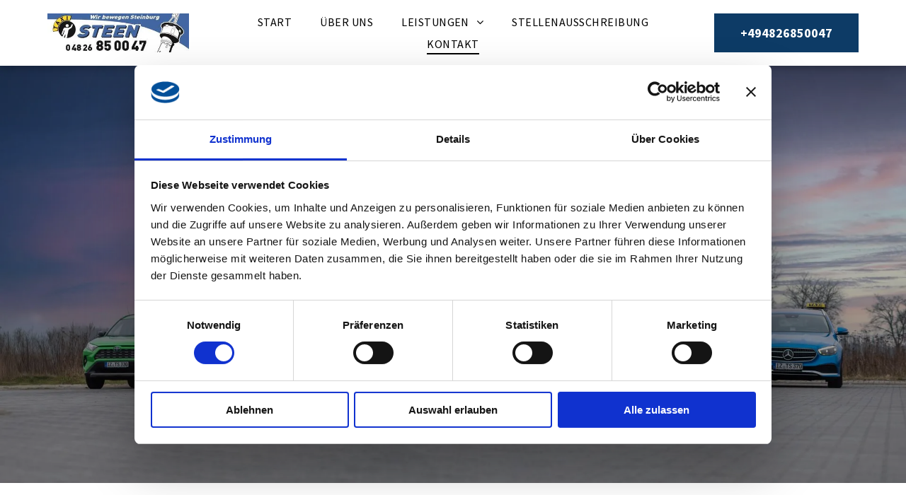

--- FILE ---
content_type: text/html;charset=utf-8
request_url: https://www.taxi-steinburg.de/kontakt
body_size: 28515
content:
<!doctype html >
<html xmlns="http://www.w3.org/1999/xhtml" lang="de"
      class="">
<head>
    <meta charset="utf-8">
    




































<script type="text/javascript">
    window._currentDevice = 'desktop';
    window.Parameters = window.Parameters || {
        HomeUrl: 'https://www.taxi-steinburg.de/',
        AccountUUID: '04c096e39b404ce3ad4ce17ba05147b6',
        SystemID: 'EU_PRODUCTION',
        SiteAlias: 'fb6effcc436a4339ab887e02b0cded9a',
        SiteType: atob('RFVEQU9ORQ=='),
        PublicationDate: 'Tue May 27 11:58:03 UTC 2025',
        ExternalUid: '2709021-1',
        IsSiteMultilingual: false,
        InitialPostAlias: '',
        InitialPostPageUuid: '',
        InitialDynamicItem: '',
        DynamicPageInfo: {
            isDynamicPage: false,
            base64JsonRowData: 'null',
        },
        InitialPageAlias: 'kontakt',
        InitialPageUuid: '26ca4620a5af4f5e8bc608a43fd79777',
        InitialPageId: '32964554',
        InitialEncodedPageAlias: 'a29udGFrdA==',
        InitialHeaderUuid: '1507f77aa6734cbd96bde3f27120a4f3',
        CurrentPageUrl: '',
        IsCurrentHomePage: false,
        AllowAjax: false,
        AfterAjaxCommand: null,
        HomeLinkText: 'Back To Home',
        UseGalleryModule: false,
        CurrentThemeName: 'Layout Theme',
        ThemeVersion: '500000',
        DefaultPageAlias: '',
        RemoveDID: true,
        WidgetStyleID: null,
        IsHeaderFixed: false,
        IsHeaderSkinny: false,
        IsBfs: true,
        StorePageAlias: 'null',
        StorePagesUrls: 'e30=',
        IsNewStore: 'false',
        StorePath: '',
        StoreId: 'null',
        StoreVersion: 0,
        StoreBaseUrl: '',
        StoreCleanUrl: true,
        StoreDisableScrolling: true,
        IsStoreSuspended: false,
        HasCustomDomain: true,
        SimpleSite: false,
        showCookieNotification: false,
        cookiesNotificationMarkup: 'null',
        translatedPageUrl: '',
        isFastMigrationSite: false,
        sidebarPosition: 'NA',
        currentLanguage: 'de',
        currentLocale: 'de',
        NavItems: '{}',
        errors: {
            general: 'There was an error connecting to the page.<br/> Make sure you are not offline.',
            password: 'Incorrect name/password combination',
            tryAgain: 'Try again'
        },
        NavigationAreaParams: {
            ShowBackToHomeOnInnerPages: true,
            NavbarSize: -1,
            NavbarLiveHomePage: 'https://www.taxi-steinburg.de/',
            BlockContainerSelector: '.dmBody',
            NavbarSelector: '#dmNav:has(a)',
            SubNavbarSelector: '#subnav_main'
        },
        hasCustomCode: true,
        planID: '3701',
        customTemplateId: 'null',
        siteTemplateId: 'null',
        productId: 'DM_DIRECT',
        disableTracking: false,
        pageType: 'FROM_SCRATCH',
        isRuntimeServer: true,
        isInEditor: false,
        hasNativeStore: false,
        defaultLang: 'de',
        hamburgerMigration: null,
        isFlexSite: true
    };

    window.Parameters.LayoutID = {};
    window.Parameters.LayoutID[window._currentDevice] = 30;
    window.Parameters.LayoutVariationID = {};
    window.Parameters.LayoutVariationID[window._currentDevice] = 5;
</script>





















<!-- Injecting site-wide to the head -->

<meta name="google-site-verification" content="c1OqnKlx26qJ8jrlTy0gpvzdpccomTQu4pCjoel2Nsg" data-swh-uuid="31cba7731186419ebebdbc3454bdcdf9"/>



<!-- End Injecting site-wide to the head -->

<!-- Inject secured cdn script -->


<!-- ========= Meta Tags ========= -->
<!-- PWA settings -->
<script>
    function toHash(str) {
        var hash = 5381, i = str.length;
        while (i) {
            hash = hash * 33 ^ str.charCodeAt(--i)
        }
        return hash >>> 0
    }
</script>
<script>
    (function (global) {
    //const cacheKey = global.cacheKey;
    const isOffline = 'onLine' in navigator && navigator.onLine === false;
    const hasServiceWorkerSupport = 'serviceWorker' in navigator;
    if (isOffline) {
        console.log('offline mode');
    }
    if (!hasServiceWorkerSupport) {
        console.log('service worker is not supported');
    }
    if (hasServiceWorkerSupport && !isOffline) {
        window.addEventListener('load', function () {
            const serviceWorkerPath = '/runtime-service-worker.js?v=3';
            navigator.serviceWorker
                .register(serviceWorkerPath, { scope: './' })
                .then(
                    function (registration) {
                        // Registration was successful
                        console.log(
                            'ServiceWorker registration successful with scope: ',
                            registration.scope
                        );
                    },
                    function (err) {
                        // registration failed :(
                        console.log('ServiceWorker registration failed: ', err);
                    }
                )
                .catch(function (err) {
                    console.log(err);
                });
        });

        // helper function to refresh the page
        var refreshPage = (function () {
            var refreshing;
            return function () {
                if (refreshing) return;
                // prevent multiple refreshes
                var refreshkey = 'refreshed' + location.href;
                var prevRefresh = localStorage.getItem(refreshkey);
                if (prevRefresh) {
                    localStorage.removeItem(refreshkey);
                    if (Date.now() - prevRefresh < 30000) {
                        return; // dont go into a refresh loop
                    }
                }
                refreshing = true;
                localStorage.setItem(refreshkey, Date.now());
                console.log('refereshing page');
                window.location.reload();
            };
        })();

        function messageServiceWorker(data) {
            return new Promise(function (resolve, reject) {
                if (navigator.serviceWorker.controller) {
                    var worker = navigator.serviceWorker.controller;
                    var messageChannel = new MessageChannel();
                    messageChannel.port1.onmessage = replyHandler;
                    worker.postMessage(data, [messageChannel.port2]);
                    function replyHandler(event) {
                        resolve(event.data);
                    }
                } else {
                    resolve();
                }
            });
        }
    }
})(window);
</script>
<!-- Add manifest -->
<!-- End PWA settings -->



<link rel="canonical" href="https://www.taxi-steinburg.de/kontakt">

<meta id="view" name="viewport" content="initial-scale=1, minimum-scale=1, maximum-scale=5, viewport-fit=cover">
<meta name="apple-mobile-web-app-capable" content="yes">

<!--Add favorites icons-->

<link rel="apple-touch-icon"
      href="https://de.cdn-website.com/fb6effcc436a4339ab887e02b0cded9a/dms3rep/multi/57.png"/>

<link rel="icon" type="image/x-icon" href="https://de.cdn-website.com/fb6effcc436a4339ab887e02b0cded9a/site_favicon_16_1742550171257.ico"/>

<!-- End favorite icons -->
<link rel="preconnect" href="https://le-de.cdn-website.com/"/>



<!-- render the required CSS and JS in the head section -->
<script id='d-js-dmapi'>
    window.SystemID = 'EU_PRODUCTION';

    if (!window.dmAPI) {
        window.dmAPI = {
            registerExternalRuntimeComponent: function () {
            },
            getCurrentDeviceType: function () {
                return window._currentDevice;
            },
            runOnReady: (ns, fn) => {
                const safeFn = dmAPI.toSafeFn(fn);
                ns = ns || 'global_' + Math.random().toString(36).slice(2, 11);
                const eventName = 'afterAjax.' + ns;

                if (document.readyState === 'complete') {
                    $.DM.events.off(eventName).on(eventName, safeFn);
                    setTimeout(function () {
                        safeFn({
                            isAjax: false,
                        });
                    }, 0);
                } else {
                    window?.waitForDeferred?.('dmAjax', () => {
                        $.DM.events.off(eventName).on(eventName, safeFn);
                        safeFn({
                            isAjax: false,
                        });
                    });
                }
            },
            toSafeFn: (fn) => {
                if (fn?.safe) {
                    return fn;
                }
                const safeFn = function (...args) {
                    try {
                        return fn?.apply(null, args);
                    } catch (e) {
                        console.log('function failed ' + e.message);
                    }
                };
                safeFn.safe = true;
                return safeFn;
            }
        };
    }

    if (!window.requestIdleCallback) {
        window.requestIdleCallback = function (fn) {
            setTimeout(fn, 0);
        }
    }
</script>

<!-- loadCSS function header.jsp-->






<script id="d-js-load-css">
/**
 * There are a few <link> tags with CSS resource in them that are preloaded in the page
 * in each of those there is a "onload" handler which invokes the loadCSS callback
 * defined here.
 * We are monitoring 3 main CSS files - the runtime, the global and the page.
 * When each load we check to see if we can append them all in a batch. If threre
 * is no page css (which may happen on inner pages) then we do not wait for it
 */
(function () {
  let cssLinks = {};
  function loadCssLink(link) {
    link.onload = null;
    link.rel = "stylesheet";
    link.type = "text/css";
  }
  
    function checkCss() {
      const pageCssLink = document.querySelector("[id*='CssLink']");
      const widgetCssLink = document.querySelector("[id*='widgetCSS']");

        if (cssLinks && cssLinks.runtime && cssLinks.global && (!pageCssLink || cssLinks.page) && (!widgetCssLink || cssLinks.widget)) {
            const storedRuntimeCssLink = cssLinks.runtime;
            const storedPageCssLink = cssLinks.page;
            const storedGlobalCssLink = cssLinks.global;
            const storedWidgetCssLink = cssLinks.widget;

            storedGlobalCssLink.disabled = true;
            loadCssLink(storedGlobalCssLink);

            if (storedPageCssLink) {
                storedPageCssLink.disabled = true;
                loadCssLink(storedPageCssLink);
            }

            if(storedWidgetCssLink) {
                storedWidgetCssLink.disabled = true;
                loadCssLink(storedWidgetCssLink);
            }

            storedRuntimeCssLink.disabled = true;
            loadCssLink(storedRuntimeCssLink);

            requestAnimationFrame(() => {
                setTimeout(() => {
                    storedRuntimeCssLink.disabled = false;
                    storedGlobalCssLink.disabled = false;
                    if (storedPageCssLink) {
                      storedPageCssLink.disabled = false;
                    }
                    if (storedWidgetCssLink) {
                      storedWidgetCssLink.disabled = false;
                    }
                    // (SUP-4179) Clear the accumulated cssLinks only when we're
                    // sure that the document has finished loading and the document 
                    // has been parsed.
                    if(document.readyState === 'interactive') {
                      cssLinks = null;
                    }
                }, 0);
            });
        }
    }
  

  function loadCSS(link) {
    try {
      var urlParams = new URLSearchParams(window.location.search);
      var noCSS = !!urlParams.get("nocss");
      var cssTimeout = urlParams.get("cssTimeout") || 0;

      if (noCSS) {
        return;
      }
      if (link.href && link.href.includes("d-css-runtime")) {
        cssLinks.runtime = link;
        checkCss();
      } else if (link.id === "siteGlobalCss") {
        cssLinks.global = link;
        checkCss();
      } 
      
      else if (link.id && link.id.includes("CssLink")) {
        cssLinks.page = link;
        checkCss();
      } else if (link.id && link.id.includes("widgetCSS")) {
        cssLinks.widget = link;
        checkCss();
      }
      
      else {
        requestIdleCallback(function () {
          window.setTimeout(function () {
            loadCssLink(link);
          }, parseInt(cssTimeout, 10));
        });
      }
    } catch (e) {
      throw e
    }
  }
  window.loadCSS = window.loadCSS || loadCSS;
})();
</script>



<script data-role="deferred-init" type="text/javascript">
    /* usage: window.getDeferred(<deferred name>).resolve() or window.getDeferred(<deferred name>).promise.then(...)*/
    function Def() {
        this.promise = new Promise((function (a, b) {
            this.resolve = a, this.reject = b
        }).bind(this))
    }

    const defs = {};
    window.getDeferred = function (a) {
        return null == defs[a] && (defs[a] = new Def), defs[a]
    }
    window.waitForDeferred = function (b, a, c) {
        let d = window?.getDeferred?.(b);
        d
            ? d.promise.then(a)
            : c && ["complete", "interactive"].includes(document.readyState)
                ? setTimeout(a, 1)
                : c
                    ? document.addEventListener("DOMContentLoaded", a)
                    : console.error(`Deferred  does not exist`);
    };
</script>
<style id="forceCssIncludes">
    /* This file is auto-generated from a `scss` file with the same name */

.videobgwrapper{overflow:hidden;position:absolute;z-index:0;width:100%;height:100%;top:0;left:0;pointer-events:none;border-radius:inherit}.videobgframe{position:absolute;width:101%;height:100%;top:50%;left:50%;transform:translateY(-50%) translateX(-50%);object-fit:fill}#dm video.videobgframe{margin:0}@media (max-width:767px){.dmRoot .dmPhotoGallery.newPhotoGallery:not(.photo-gallery-done){min-height:80vh}}@media (min-width:1025px){.dmRoot .dmPhotoGallery.newPhotoGallery:not(.photo-gallery-done){min-height:45vh}}@media (min-width:768px) and (max-width:1024px){.responsiveTablet .dmPhotoGallery.newPhotoGallery:not(.photo-gallery-done){min-height:45vh}}#dm [data-show-on-page-only]{display:none!important}#dmRoot div.stickyHeaderFix div.site_content{margin-top:0!important}#dmRoot div.stickyHeaderFix div.hamburger-header-container{position:relative}
    

</style>
<style id="cssVariables" type="text/css">
    :root {
  --color_1: rgba(13, 59, 102, 1);
  --color_2: rgba(238, 238, 238, 1);
  --color_3: rgba(21, 95, 158, 1);
  --color_4: rgba(255, 255, 255, 1);
  --color_8: rgba(60, 51, 52, 1);
  --max-content-width_1: 1200px;
}
</style>























<!-- Google Fonts Include -->













<!-- loadCSS function fonts.jsp-->



<link type="text/css" rel="stylesheet" href="https://de.cdn-website.com/fonts/css2?family=Source+Sans+Pro:wght@200;300;400;600;700;900&amp;subset=latin-ext&amp;display=swap"  />





<!-- RT CSS Include d-css-runtime-flex-->
<link rel="stylesheet" type="text/css" href="https://static.cdn-website.com/mnlt/production/6118/_dm/s/rt/dist/css/d-css-runtime-flex.min.css" />

<!-- End of RT CSS Include -->

<link type="text/css" rel="stylesheet" href="https://de.cdn-website.com/WIDGET_CSS/79473989afbb507c660ded5319a23acb.css" id="widgetCSS" />

<!-- Support `img` size attributes -->
<style>img[width][height] {
  height: auto;
}</style>

<!-- Support showing sticky element on page only -->
<style>
  body[data-page-alias="kontakt"] #dm [data-show-on-page-only="kontakt"] {
    display: block !important;
  }
</style>

<!-- This is populated in Ajax navigation -->
<style id="pageAdditionalWidgetsCss" type="text/css">
</style>




<!-- Site CSS -->
<link type="text/css" rel="stylesheet" href="https://de.cdn-website.com/fb6effcc436a4339ab887e02b0cded9a/files/fb6effcc436a4339ab887e02b0cded9a_1.min.css?v=27" id="siteGlobalCss" />



<style id="customWidgetStyle" type="text/css">
    
</style>
<style id="innerPagesStyle" type="text/css">
    
</style>


<style
        id="additionalGlobalCss" type="text/css"
>
</style>

<style id="pagestyle" type="text/css">
    @media all {
  *#dm .dmInner nav.u_1998592992 { color:black !important; }

  *#dm .dmInner div.u_1302102248 {
    padding:25% !important;
    border-radius:50% !important;
    border-color:rgb(0,0,0) !important;
    border-width:1px !important;
    border-style:solid !important;
  }

  *#dm .dmInner *.u_1302102248 .svg { width:100% !important; }

  *#dm .dmInner div.u_1630071668 {
    padding:25% !important;
    border-radius:50% !important;
    border-color:rgb(0,0,0) !important;
    border-width:1px !important;
    border-style:solid !important;
  }

  *#dm .dmInner *.u_1630071668 .svg { width:100% !important; }

  *#dm .dmInner div.u_1600424450 .dmformsubmit {
    float:none !important;
    display:block !important;
    margin-left:auto !important;
    margin-right:auto !important;
    width:341px !important;
  }

  *#dm .dmInner div.u_1600424450 .dmwidget-title {
    font-size:48px !important;
    font-weight:bold !important;
  }
}
@media (min-width:1025px) {}
@media (min-width:768px) and (max-width:1024px) {
  *#dm .dmInner div.u_1600424450 .dmwidget-title { font-size:36px !important; }
}
@media (min-width:0px) and (max-width:767px) {
  *#dm .dmInner div.u_1600424450 .dmwidget-title { font-size:30px !important; }
}

</style>

<style id="pagestyleDevice" type="text/css">
    
</style>

<!-- Flex Sections CSS -->

 <style data-page-uuid="26ca4620a5af4f5e8bc608a43fd79777" id="grid-styles-common-fa2813f5-26ca4620a5af4f5e8bc608a43fd79777">@media all {
    
#\36 3c7b8b76c596a2813341bc5 {
    height: auto;
}
    
#\37 2635ac5 {
    min-height: 8px;
    column-gap: 4%;
    row-gap: 0px;
    width: 100%;
    min-width: 4%;
    background-color: rgba(0, 0, 0, 0);
    align-items: center;
    padding: 16px 16px 16px 16px;
}
    
#\34 f4c52d0 {
    min-height: 590px;
    column-gap: 4%;
    row-gap: 24px;
    width: 100%;
    flex-wrap: nowrap;
    max-width: none;
    padding: 4% 2% 4% 2%;
}
    
#b170e669 {
    width: 100%;
    height: auto;
    max-width: 100%;
    order: 0;
    justify-self: auto;
    align-self: auto;
    grid-area: auto / auto / auto / auto;
}
    
#\32 3cc093f::before, #\32 3cc093f > .bgExtraLayerOverlay {
    content: '';
    display: block;
    position: absolute;
    width: 100%;
    height: 100%;
    top: 0;
    left: 0;
    background-color: rgba(0, 0, 0, 1);
    opacity: 0.27;
    border-radius: inherit;
}
#\32 3cc093f {
    border-width: 0px;
    border-color: rgba(0, 0, 0, 1);
    border-style: solid;
    background-color: rgba(0, 0, 0, 0);
    background-image: url(https://le-de.cdn-website.com/fb6effcc436a4339ab887e02b0cded9a/dms3rep/multi/opt/IMG_1440-2880w.JPG);
}
    
#\33 67b2a4d {
    width: 100%;
    height: auto;
    max-width: 100%;
    justify-self: auto;
    order: 1;
    align-self: auto;
    margin: 18px 0% 0px 0%;
    grid-area: auto / auto / auto / auto;
}
}</style> 
 <style data-page-uuid="26ca4620a5af4f5e8bc608a43fd79777" id="grid-styles-common-ee6567f0-26ca4620a5af4f5e8bc608a43fd79777">@media all {
    
#\32 8c15257 {
    width: 100%;
    height: auto;
    max-width: 100%;
    justify-self: auto;
    align-self: auto;
    order: 0;
    grid-area: auto / auto / auto / auto;
}
    
#\36 534df94 {
    width: 100%;
    height: auto;
    max-width: 100%;
    align-self: auto;
    order: 2;
    margin: 0px 0% 0px 0%;
    grid-area: auto / auto / auto / auto;
}
    
#\30 4029dc4 {
    background-size: cover;
    background-repeat: no-repeat;
    background-position: 50% 50%;
    display: flex;
    flex-direction: column;
    justify-content: center;
    align-items: flex-start;
    position: relative;
    max-width: 100%;
    width: 100%;
    min-height: auto;
    max-height: 100%;
    row-gap: 8px;
    column-gap: 4%;
    align-self: auto;
    order: 4;
    grid-area: auto / auto / auto / auto;
}
    
#\35 57fd39d {
    min-height: 8px;
    column-gap: 4%;
    row-gap: 0px;
    width: 48%;
    min-width: 4%;
    justify-content: flex-start;
    padding: 16px 16px 16px 16px;
}
    
#\36 fce94d5 {
    width: 100%;
    height: auto;
    max-width: 100%;
    align-self: auto;
    order: 0;
    margin-bottom: 24px;
    grid-area: auto / auto / auto / auto;
}
    
#d677a30d {
    width: 100%;
    height: auto;
    max-width: 100%;
    align-self: auto;
    order: 3;
    margin: 0px 0% 0px 0%;
    grid-area: auto / auto / auto / auto;
}
    
#\32 17667b7 {
    padding-top: 4%;
    padding-bottom: 4%;
    min-height: 439px;
    column-gap: 4%;
    row-gap: 24px;
    width: 100%;
}
    
#\34 ac58529 {
    width: 32px;
    height: auto;
    max-width: 100%;
}
    
#c4e9b390 {
    width: 100%;
    height: auto;
    max-width: 100%;
    align-self: auto;
    order: 1;
    margin: 0px 0% 0px 0%;
    grid-area: auto / auto / auto / auto;
}
    
#f6d1d76b {
    width: 100%;
    height: auto;
    max-width: 100%;
}
    
#e5d83593 {
    background-size: cover;
    background-repeat: no-repeat;
    background-position: 50% 50%;
    display: flex;
    flex-direction: row;
    justify-content: flex-start;
    align-items: center;
    position: relative;
    max-width: 100%;
    width: 100%;
    min-height: auto;
    max-height: 100%;
    row-gap: 24px;
    column-gap: 1%;
}
    
#\38 86b3ec6 {
    width: 100%;
    height: auto;
    max-width: 100%;
    justify-self: auto;
    align-self: auto;
    order: 0;
    grid-area: auto / auto / auto / auto;
}
    
#\38 8e1c21c {
    min-height: 8px;
    column-gap: 4%;
    row-gap: 24px;
    width: 48%;
    min-width: 4%;
    padding: 16px 16px 16px 16px;
}
    
#d07160fd {
    background-size: cover;
    background-repeat: no-repeat;
    background-position: 50% 50%;
    display: flex;
    flex-direction: row;
    justify-content: flex-start;
    align-items: center;
    position: relative;
    max-width: 100%;
    width: 100%;
    min-height: auto;
    max-height: 100%;
    row-gap: 24px;
    column-gap: 1%;
}
    
#\37 5886e14 {
    width: 32px;
    height: auto;
    max-width: 100%;
}
    
#\36 d6fb7f9 {
    width: 100%;
    height: auto;
    max-width: 100%;
}
}</style> 
 <style data-page-uuid="1507f77aa6734cbd96bde3f27120a4f3" data-is-header="true" id="grid-styles-common-flex-footer-1507f77aa6734cbd96bde3f27120a4f3">@media all {
    
#flex-footer {
    background-color: var(--color_1);
}
}</style> 
 <style data-page-uuid="1507f77aa6734cbd96bde3f27120a4f3" data-is-header="true" id="grid-styles-common-flex-header-1507f77aa6734cbd96bde3f27120a4f3">@media all {
    
#flex-header[data-changeable-on-scroll][data-scrolling] [data-widget-type="image"] img {
    transform: scale(0.66);
}
#flex-header {
    background-color: rgba(255, 255, 255, 1);
    
    box-shadow: rgba(0, 0, 0, 0.25) 0px 3px 11px 0px;
}
#flex-header[data-changeable-on-scroll][data-scrolling] {
    padding-top: 0px;
    padding-bottom: 0px;
    background-color: rgba(255, 255, 255, 1);
}
}</style> 
 <style data-page-uuid="1507f77aa6734cbd96bde3f27120a4f3" data-is-header="true" id="grid-styles-common-600517d6-1507f77aa6734cbd96bde3f27120a4f3">@media all {
    
#\38 7450519 {
    min-height: 0px;
    column-gap: 0%;
    row-gap: 0px;
    max-width: none;
    width: 100%;
    padding: 10px 4% 10px 4%;
}
    
#d3030c31 {
    min-height: 8px;
    column-gap: 4%;
    row-gap: 24px;
    flex-direction: row;
    width: 10%;
    justify-content: flex-end;
    align-items: center;
    min-width: 4%;
    padding: 16px 16px 16px 16px;
}
    
#a9d37473 {
    width: 30px;
    height: 30px;
    max-width: 100%;
}
    
#\34 3b9f0c2 {
    width: 100%;
    height: auto;
    max-width: 100%;
    justify-self: auto;
    order: 0;
    grid-area: auto / auto / auto / auto;
}
    
#d0889444 {
    width: 60px;
    height: 60px;
    max-width: 100%;
}
    
#cc95f9be {
    width: 98.39%;
    height: auto;
    max-width: 100%;
    justify-self: auto;
    align-self: auto;
    order: 0;
    grid-area: auto / auto / auto / auto;
}
    
#\34 f983c0b {
    flex-direction: row;
    justify-content: flex-start;
    align-items: center;
    width: 20%;
    min-width: 4%;
    min-height: 8px;
    column-gap: 4%;
    row-gap: 24px;
    padding: 6px 16px 6px 16px;
}
    
#\34 f2fcb07.flex-element.widget-wrapper > [data-element-type] {
    padding-top: 0%;
}
#\34 f2fcb07 {
    width: 241px;
    height: 55px;
    max-width: 100%;
    order: 0;
    grid-area: auto / auto / auto / auto;
}
    
#\36 c936249 {
    flex-direction: row;
    align-items: center;
    width: 60%;
    min-width: 4%;
    min-height: 8px;
    column-gap: 4%;
    row-gap: 24px;
    padding: 6px 16px 6px 16px;
}
    
#\32 f34cd3c {
    flex-direction: row;
    justify-content: flex-end;
    align-items: center;
    width: 20%;
    min-width: 4%;
    min-height: 8px;
    column-gap: 4%;
    row-gap: 24px;
    padding: 6px 16px 6px 16px;
}
}</style> 
 <style data-page-uuid="1507f77aa6734cbd96bde3f27120a4f3" data-is-header="true" id="grid-styles-common-efd584b8-1507f77aa6734cbd96bde3f27120a4f3">@media all {
    
#\35 4773874 {
    padding-top: 16px;
    padding-left: 16px;
    padding-bottom: 16px;
    min-height: 8px;
    column-gap: 4%;
    row-gap: 24px;
    width: 100%;
    min-width: 4%;
    padding-right: 16px;
    justify-content: center;
    align-items: flex-end;
}
    
#\37 3b51b36 {
    padding-top: 0px;
    padding-bottom: 0px;
    min-height: 100px;
    column-gap: 4%;
    row-gap: 24px;
    width: 100%;
}
    
#\35 0063975 svg {
    fill: rgba(0,0,0,0);
}
#\35 0063975 {
    width: 30px;
    height: 30px;
}
}</style> 
 <style data-page-uuid="1507f77aa6734cbd96bde3f27120a4f3" data-is-header="true" id="grid-styles-common-18f5ea00-1507f77aa6734cbd96bde3f27120a4f3">@media all {
    
#\39 d047ce9 {
    padding-top: 16px;
    padding-left: 16px;
    padding-bottom: 16px;
    min-height: 8px;
    column-gap: 4%;
    row-gap: 24px;
    width: 100%;
    min-width: 4%;
    padding-right: 16px;
    align-items: flex-end;
    justify-content: center;
}
    
#a1f8711f {
    padding-top: 2%;
    padding-bottom: 2%;
    min-height: 100px;
    column-gap: 4%;
    row-gap: 24px;
    width: 100%;
}
    
#\31 2a003a5 svg {
    fill: rgba(120,120,120,1);
}
#\31 2a003a5 .hamburgerButton {
    background-color: rgba(0,0,0,0);
}
#\31 2a003a5 {
    width: 30px;
    height: 30px;
}
}</style> 
 <style data-page-uuid="1507f77aa6734cbd96bde3f27120a4f3" data-is-header="true" id="grid-styles-common-63a049320d35b55b4ef2a372-1507f77aa6734cbd96bde3f27120a4f3">@media all {
    
#\36 3a049320d35b55b4ef2a374 {
    min-height: 8px;
    column-gap: 4%;
    row-gap: 24px;
    width: 100%;
    min-width: 4%;
    background-color: rgba(0, 0, 0, 0);
    padding: 16px 16px 16px 16px;
}
    
#\36 3a049320d35b55b4ef2a376 {
    background-color: rgba(0, 0, 0, 0);
}
    
#\36 3a049320d35b55b4ef2a377 {
    min-height: 200px;
    padding-top: 2%;
    padding-bottom: 2%;
    column-gap: 4%;
    row-gap: 24px;
    width: 100%;
}
    
#\36 3a049ca0d35b55b4ef2a5c3 {
    width: 544px;
    height: auto;
    max-width: 100%;
    justify-self: auto;
    align-self: auto;
    order: 0;
    grid-area: auto / auto / auto / auto;
}
    
#\36 2d6a167a824ca526194d9a5 {
    background-color: rgba(232, 255, 133, 1);
}
}</style> 
 <style data-page-uuid="1507f77aa6734cbd96bde3f27120a4f3" data-is-header="true" id="grid-styles-common-6406026c90e1521f6ecb0eca-1507f77aa6734cbd96bde3f27120a4f3">@media all {
    
#\36 406026c90e1521f6ecb0ecc {
    min-height: 460px;
    padding-top: 4%;
    padding-bottom: 4%;
    column-gap: 4%;
    row-gap: 24px;
    width: 100%;
    flex-wrap: nowrap;
}
    
#cbd0bdc4 {
    background-size: cover;
    background-repeat: no-repeat;
    background-position: 50% 50%;
    display: flex;
    flex-direction: row;
    justify-content: flex-start;
    align-items: center;
    position: relative;
    max-width: 100%;
    width: 100%;
    min-height: auto;
    max-height: 100%;
    order: 2;
}
    
#\31 84ca915 {
    background-size: cover;
    background-repeat: no-repeat;
    background-position: 50% 50%;
    display: flex;
    flex-direction: column;
    justify-content: center;
    align-items: flex-start;
    position: relative;
    max-width: 100%;
    width: 100%;
    min-height: auto;
    max-height: 100%;
    order: 1;
    margin-bottom: 16px;
}
    
#\32 45b0e06 {
    width: 100%;
    height: auto;
    max-width: 100%;
}
    
#\32 fdcc5cf {
    width: 18px;
    height: auto;
    max-width: 100%;
    margin-top: 0px;
    margin-bottom: 0px;
    order: 0;
    margin-right: 10px;
}
    
#\37 5928b9e {
    background-size: cover;
    background-repeat: no-repeat;
    background-position: 50% 50%;
    display: flex;
    flex-direction: row;
    justify-content: flex-start;
    align-items: center;
    position: relative;
    max-width: 100%;
    width: 100%;
    min-height: auto;
    max-height: 100%;
    order: 2;
}
    
#\33 14282c0 {
    width: 100%;
    height: auto;
    max-width: 100%;
    order: 1;
    margin: 0px 0% 0px 0%;
}
    
#\37 485e0fe {
    width: 100%;
    height: auto;
    max-width: 100%;
    order: 1;
    margin: 0px 0% 0px 0%;
}
    
#a9dbe454 {
    width: 18px;
    height: auto;
    max-width: 100%;
    margin-top: 0px;
    margin-bottom: 0px;
    order: 0;
    margin-right: 10px;
}
    
#\37 94555c9 {
    width: 100%;
    min-width: 4%;
    min-height: 8px;
    column-gap: 4%;
    row-gap: 0px;
    order: 0;
    justify-content: flex-start;
}
    
#\36 d4c300e {
    width: 100%;
    height: auto;
    max-width: 100%;
}
    
#c33f22bc {
    width: 100%;
    height: auto;
    max-width: 100%;
}
    
#b5397cc6 {
    width: 100%;
    height: auto;
    max-width: 100%;
    order: 0;
    margin-bottom: 5px;
}
}</style> 
 <style data-page-uuid="1507f77aa6734cbd96bde3f27120a4f3" data-is-header="true" id="grid-styles-common-a4c7f375-1507f77aa6734cbd96bde3f27120a4f3">@media all {
    
#\37 0dd8dd1 {
    min-height: 8px;
    column-gap: 4%;
    row-gap: 24px;
    width: 22%;
    min-width: 4%;
    padding: 16px 16px 16px 16px;
}
    
#\31 19ce3a5 {
    min-height: 8px;
    column-gap: 4%;
    row-gap: 24px;
    width: 22%;
    min-width: 4%;
    padding: 16px 16px 16px 16px;
}
    
#\37 f046244 {
    padding-top: 1%;
    padding-bottom: 1%;
    min-height: 240px;
    column-gap: 4%;
    row-gap: 24px;
    width: 100%;
    flex-wrap: nowrap;
}
    
#c048156f {
    width: 100%;
    height: auto;
    max-width: 100%;
    justify-self: auto;
    align-self: auto;
    order: 0;
    grid-area: auto / auto / auto / auto;
}
    
#a1349b8e {
    background-size: cover;
    background-repeat: no-repeat;
    background-position: 50% 50%;
    display: flex;
    flex-direction: row;
    justify-content: flex-start;
    align-items: center;
    position: relative;
    max-width: 100%;
    width: 100%;
    min-height: auto;
    max-height: 100%;
    row-gap: 24px;
    column-gap: 1%;
}
    
#a52e54f1 {
    background-size: cover;
    background-repeat: no-repeat;
    background-position: 50% 50%;
    display: flex;
    flex-direction: column;
    justify-content: center;
    align-items: flex-start;
    position: relative;
    max-width: 100%;
    width: 100%;
    min-height: auto;
    max-height: 100%;
    row-gap: 8px;
    column-gap: 4%;
    justify-self: auto;
    align-self: auto;
    order: 1;
    margin: 0px 0% 0px 0%;
    grid-area: auto / auto / auto / auto;
}
    
#fc98bfa0 {
    width: 32px;
    height: auto;
    max-width: 100%;
}
    
#\32 a58dbb9 {
    background-size: cover;
    background-repeat: no-repeat;
    background-position: 50% 50%;
    display: flex;
    flex-direction: row;
    justify-content: flex-start;
    align-items: center;
    position: relative;
    max-width: 100%;
    width: 100%;
    min-height: auto;
    max-height: 100%;
    row-gap: 24px;
    column-gap: 1%;
}
    
#\38 37f271f {
    width: 100%;
    height: auto;
    max-width: 100%;
}
    
#\35 c329a7c {
    width: 100%;
    height: auto;
    max-width: 100%;
}
    
#d7d30b27 {
    width: 32px;
    height: auto;
    max-width: 100%;
}
    
#widget_nj7 {
    width: 100%;
    height: auto;
    max-width: 100%;
    justify-self: auto;
    align-self: auto;
    order: 2;
    grid-area: auto / auto / auto / auto;
}
    
#group_3uj {
    width: 22%;
    min-width: 4%;
    min-height: 8px;
    column-gap: 4%;
    row-gap: 8px;
    align-items: center;
    padding: 16px 16px 16px 16px;
}
    
#widget_rgg {
    width: 100%;
    height: auto;
    max-width: 100%;
}
    
#widget_mdb {
    width: 112px;
    height: auto;
    max-width: 100%;
    order: 0;
}
    
#group_583 {
    width: 22%;
    min-width: 4%;
    min-height: 8px;
    column-gap: 4%;
    row-gap: 24px;
    padding: 16px 16px 16px 16px;
}
    
#widget_ahu {
    width: 100%;
    height: auto;
    max-width: 100%;
}
}</style> 
 <style data-page-uuid="1507f77aa6734cbd96bde3f27120a4f3" data-is-header="true" id="grid-styles-desktop-flex-header-1507f77aa6734cbd96bde3f27120a4f3">@media (min-width: 1025px) {
}</style> 






<style id="globalFontSizeStyle" type="text/css">
    @media (min-width: 1025px) { [data-version] .size-30, [data-version] .font-size-30 {--font-size: 30;}[data-version] .size-200, [data-version] .font-size-200 {--font-size: 200;} }@media (min-width: 768px) and (max-width: 1024px) { [data-version] .t-size-26, [data-version] .t-font-size-26 {--font-size: 26;}[data-version] .t-size-60, [data-version] .t-font-size-60 {--font-size: 60;} }@media (max-width: 767px) { [data-version] .m-size-24, [data-version] .m-font-size-24 {--font-size: 24;}[data-version] .m-size-40, [data-version] .m-font-size-40 {--font-size: 40;} }
</style>
<style id="pageFontSizeStyle" type="text/css">
</style>




<style id="hideAnimFix">
  .dmDesktopBody:not(.editGrid) [data-anim-desktop]:not([data-anim-desktop='none']), .dmDesktopBody:not(.editGrid) [data-anim-extended] {
    visibility: hidden;
  }

  .dmDesktopBody:not(.editGrid) .dmNewParagraph[data-anim-desktop]:not([data-anim-desktop='none']), .dmDesktopBody:not(.editGrid) .dmNewParagraph[data-anim-extended] {
    visibility: hidden !important;
  }


  #dmRoot:not(.editGrid) .flex-element [data-anim-extended] {
    visibility: hidden;
  }

</style>




<style id="fontFallbacks">
    
</style>


<!-- End render the required css and JS in the head section -->









  <link type="application/rss+xml" rel="alternate" href="https://www.taxi-steinburg.de/feed/rss2"/>
  <link type="application/atom+xml" rel="alternate" href="https://www.taxi-steinburg.de/feed/atom"/>
  <meta property="og:type" content="website"/>
  <meta property="og:url" content="https://www.taxi-steinburg.de/kontakt"/>
  <title>
    
    Kontakt | Taxi Steen GmbH | Steinburg
  
  </title>
  <meta name="description" content="Bieten Sie Krankenfahrten für medizinische Behandlungen an. Kontaktieren Sie uns für sichere und komfortable Transporte!"/>
  <meta name="google-site-verification" content="5R7bg_nle_8Wl8XXRF7h-jXHo57FW0D8IShFhyAth7Y"/>

  <meta name="twitter:card" content="summary"/>
  <meta name="twitter:title" content="Kontakt | Taxi Steen GmbH | Steinburg"/>
  <meta name="twitter:description" content="Bieten Sie Krankenfahrten für medizinische Behandlungen an. Kontaktieren Sie uns für sichere und komfortable Transporte!"/>
  <meta name="twitter:image" content="https://le-de.cdn-website.com/fb6effcc436a4339ab887e02b0cded9a/dms3rep/multi/opt/open-1920w.png"/>
  <meta property="og:description" content="Bieten Sie Krankenfahrten für medizinische Behandlungen an. Kontaktieren Sie uns für sichere und komfortable Transporte!"/>
  <meta property="og:title" content="Kontakt | Taxi Steen GmbH | Steinburg"/>
  <meta property="og:image" content="https://le-de.cdn-website.com/fb6effcc436a4339ab887e02b0cded9a/dms3rep/multi/opt/open-1920w.png"/>




<!-- SYS- RVVfUFJPRFVDVElPTg== -->
</head>





















<body id="dmRoot" data-page-alias="kontakt"  class="dmRoot fix-mobile-scrolling flex-site dmResellerSite "
      style="padding:0;margin:0;"
      
     data-flex-site >
















<!-- ========= Site Content ========= -->
<div id="dm" class='dmwr'>
    
    <div class="dm_wrapper -var5 null ">
         <div dmwrapped="true" id="1901957768" class="dm-home-page" themewaschanged="true"> <div dmtemplateid="FlexHeader" data-responsive-name="FlexLayout" class="runtime-module-container dm-bfs dm-layout-sec hasAnimations hasStickyHeader inMiniHeaderMode rows-1200 hamburger-reverse dmPageBody d-page-1716942098 inputs-css-clean dmDHeader" id="dm-outer-wrapper" data-page-class="1716942098" data-soch="true" data-background-parallax-selector=".dmHomeSection1, .dmSectionParallex"> <div id="dmStyle_outerContainer" class="dmOuter"> <div id="dmStyle_innerContainer" class="dmInner"> <div class="dmLayoutWrapper standard-var dmStandardDesktop"> <div id="site_content"> <div id="dmFlexHeaderContainer" class="flex_hfcontainer"> <div id="flex-header" data-variation-id="variation0" data-sticky="true" role="banner"> <div data-auto="flex-section" id="1383674245" data-flex-id="600517d6" data-layout-section="" data-page-element-type="section" data-page-element-id="1611651311"> <div class="flex-widgets-container" id="1757627827"></div> 
 <section id="491b1ed7" class="flex-element section" data-auto="flex-element-section"> <div id="e674ca4d" class="flex-element grid" data-auto="flex-element-grid" data-layout-grid=""> <div id="87450519" class="flex-element group" data-auto="flex-element-group"> <div id="4f983c0b" class="flex-element group" data-auto="flex-element-group"> <div id="cc95f9be" class="flex-element widget-wrapper" data-auto="flex-element-widget-wrapper" data-widget-type="image" data-keep-proportion="true" data-external-id="1469526120"> <div class="imageWidget align-center u_1469526120" data-element-type="image" data-widget-type="image" id="1469526120" data-binding="W3siYmluZGluZ05hbWUiOiJpbWFnZSIsInZhbHVlIjoic2l0ZV9pbWFnZXMubG9nbyJ9XQ=="><img src="https://le-de.cdn-website.com/fb6effcc436a4339ab887e02b0cded9a/dms3rep/multi/opt/LogoTaxiSteenzugeschnitten-1920w.jpg" alt="" id="1650452752" class="" data-dm-image-path="https://de.cdn-website.com/fb6effcc436a4339ab887e02b0cded9a/dms3rep/multi/LogoTaxiSteenzugeschnitten.jpg" width="32" height="9" data-diy-image="" onerror="handleImageLoadError(this)"/></div> 
</div> 
</div> 
 <div id="6c936249" class="flex-element group" data-auto="flex-element-group" data-hidden-on-tablet="" data-hidden-on-mobile=""> <div id="43b9f0c2" class="flex-element widget-wrapper" data-auto="flex-element-widget-wrapper" data-widget-type="ONELinksMenu" data-hidden-on-tablet="" data-hidden-on-mobile="" data-external-id="1167860694"> <nav class="effect-bottom2 u_1167860694 main-navigation unifiednav dmLinksMenu" role="navigation" layout-main="horizontal_nav_layout_1" layout-sub="submenu_horizontal_1" data-show-vertical-sub-items="HOVER" id="1167860694" dmle_extension="onelinksmenu" data-element-type="onelinksmenu" data-logo-src="" alt="" data-nav-structure="HORIZONTAL" wr="true" icon="true" surround="true" adwords="" navigation-id="unifiedNav"> <ul role="menubar" class="unifiednav__container  " data-auto="navigation-pages"> <li role="menuitem" class=" unifiednav__item-wrap " data-auto="more-pages" data-depth="0"> <a href="/" class="unifiednav__item  dmUDNavigationItem_010101478371  " target="" data-target-page-alias=""> <span class="nav-item-text " data-link-text="Start" data-auto="page-text-style">Start<span class="icon icon-angle-down"></span> 
</span> 
</a> 
</li> 
 <li role="menuitem" class=" unifiednav__item-wrap " data-auto="more-pages" data-depth="0"> <a href="/ueber-uns" class="unifiednav__item  dmUDNavigationItem_010101839705  " target="" data-target-page-alias=""> <span class="nav-item-text " data-link-text="Über uns" data-auto="page-text-style">&Uuml;ber uns<span class="icon icon-angle-down"></span> 
</span> 
</a> 
</li> 
 <li role="menuitem" aria-haspopup="true" data-sub-nav-menu="true" class=" unifiednav__item-wrap " data-auto="more-pages" data-depth="0"> <a href="/leistungen" class="unifiednav__item  dmUDNavigationItem_01010120928  unifiednav__item_has-sub-nav" target="" data-target-page-alias=""> <span class="nav-item-text " data-link-text="Leistungen" data-auto="page-text-style">Leistungen<span class="icon icon-angle-down"></span> 
</span> 
</a> 
 <ul role="menu" aria-expanded="false" class="unifiednav__container unifiednav__container_sub-nav" data-depth="0" data-auto="sub-pages"> <li role="menuitem" class=" unifiednav__item-wrap " data-auto="more-pages" data-depth="1"> <a href="/leistungen#Krankenfahrt" class="unifiednav__item  dmUDNavigationItem_010101627298  " target="" data-target-page-alias=""> <span class="nav-item-text " data-link-text="Krankenfahrt" data-auto="page-text-style">Krankenfahrt<span class="icon icon-angle-right"></span> 
</span> 
</a> 
</li> 
 <li role="menuitem" class=" unifiednav__item-wrap " data-auto="more-pages" data-depth="1"> <a href="/leistungen#Kurierfahrten" class="unifiednav__item  dmUDNavigationItem_010101835452  " target="" data-target-page-alias=""> <span class="nav-item-text " data-link-text="Kurierfahrten" data-auto="page-text-style">Kurierfahrten<span class="icon icon-angle-right"></span> 
</span> 
</a> 
</li> 
 <li role="menuitem" class=" unifiednav__item-wrap " data-auto="more-pages" data-depth="1"> <a href="/leistungen#FrauenNachtTaxi" class="unifiednav__item  dmUDNavigationItem_010101598388  " target="" data-target-page-alias=""> <span class="nav-item-text " data-link-text="Frauen Nacht Taxi" data-auto="page-text-style">Frauen Nacht Taxi<span class="icon icon-angle-right"></span> 
</span> 
</a> 
</li> 
 <li role="menuitem" class=" unifiednav__item-wrap " data-auto="more-pages" data-depth="1"> <a href="/leistungen#Grossraumwagen" class="unifiednav__item  dmUDNavigationItem_010101157834  " target="" data-target-page-alias=""> <span class="nav-item-text " data-link-text="Grossraumwagen" data-auto="page-text-style">Grossraumwagen<span class="icon icon-angle-right"></span> 
</span> 
</a> 
</li> 
 <li role="menuitem" class=" unifiednav__item-wrap " data-auto="more-pages" data-depth="1"> <a href="/leistungen#Flughafentransfer" class="unifiednav__item  dmUDNavigationItem_010101802003  " target="" data-target-page-alias=""> <span class="nav-item-text " data-link-text="Flughafentransfer" data-auto="page-text-style">Flughafentransfer<span class="icon icon-angle-right"></span> 
</span> 
</a> 
</li> 
</ul> 
</li> 
 <li role="menuitem" class=" unifiednav__item-wrap " data-auto="more-pages" data-depth="0"> <a href="/stellenausschreibung" class="unifiednav__item  dmUDNavigationItem_010101824364  " target="" data-target-page-alias=""> <span class="nav-item-text " data-link-text="Stellenausschreibung " data-auto="page-text-style">Stellenausschreibung<span class="icon icon-angle-down"></span> 
</span> 
</a> 
</li> 
 <li role="menuitem" class=" unifiednav__item-wrap " data-auto="more-pages" data-depth="0"> <a href="/kontakt" class="unifiednav__item  dmNavItemSelected  dmUDNavigationItem_010101525922  " target="" data-target-page-alias="" aria-current="page" data-auto="selected-page"> <span class="nav-item-text " data-link-text="Kontakt" data-auto="page-text-style">Kontakt<span class="icon icon-angle-down"></span> 
</span> 
</a> 
</li> 
</ul> 
</nav> 
</div> 
</div> 
 <div id="2f34cd3c" class="flex-element group" data-auto="flex-element-group"> <div id="4f2fcb07" class="flex-element widget-wrapper" data-auto="flex-element-widget-wrapper" data-widget-type="link" data-hidden-on-mobile="" data-external-id="1245907568"> <a data-display-type="block" class="align-center dmButtonLink dmWidget dmWwr default dmOnlyButton dmDefaultGradient u_1245907568" file="false" href="tel:+494826850047" data-element-type="dButtonLinkId" id="1245907568"> <span class="iconBg" aria-hidden="true" id="1109020598"> <span class="icon hasFontIcon icon-star" id="1486037224"></span> 
</span> 
 <span class="text" id="1766001896">+494826850047</span> 
</a> 
</div> 
 <div id="d0889444" class="flex-element widget-wrapper" data-auto="flex-element-widget-wrapper" data-widget-type="graphic" data-hidden-on-desktop="" data-hidden-on-tablet="" data-external-id="1524987045"> <div class="graphicWidget" data-element-type="graphic" data-widget-type="graphic" id="1524987045"> <a href="tel:+494826850047" id="1792534820" file="false"> <svg xmlns="http://www.w3.org/2000/svg" viewbox="0 0 1408 1792" id="1085568563" class="svg u_1085568563" data-icon-name="fa-phone"> <title id="1448117941">Ein wei&szlig;er Hintergrund mit ein paar Linien darauf</title> 
 <path fill="inherit" d="M1408 1240q0 27-10 70.5t-21 68.5q-21 50-122 106-94 51-186 51-27 0-52.5-3.5t-57.5-12.5-47.5-14.5-55.5-20.5-49-18q-98-35-175-83-128-79-264.5-215.5t-215.5-264.5q-48-77-83-175-3-9-18-49t-20.5-55.5-14.5-47.5-12.5-57.5-3.5-52.5q0-92 51-186 56-101 106-122 25-11 68.5-21t70.5-10q14 0 21 3 18 6 53 76 11 19 30 54t35 63.5 31 53.5q3 4 17.5 25t21.5 35.5 7 28.5q0 20-28.5 50t-62 55-62 53-28.5 46q0 9 5 22.5t8.5 20.5 14 24 11.5 19q76 137 174 235t235 174q2 1 19 11.5t24 14 20.5 8.5 22.5 5q18 0 46-28.5t53-62 55-62 50-28.5q14 0 28.5 7t35.5 21.5 25 17.5q25 15 53.5 31t63.5 35 54 30q70 35 76 53 3 7 3 21z"></path> 
</svg> 
</a> 
</div> 
</div> 
</div> 
 <div id="d3030c31" class="flex-element group" data-auto="flex-element-group" data-hidden-on-desktop=""> <div id="a9d37473" class="flex-element widget-wrapper" data-auto="flex-element-widget-wrapper" data-widget-type="hamburgerButton" data-external-id="1503470361"> <button class="hamburgerButton" data-element-type="hamburgerButton" id="1503470361" aria-controls="hamburger-drawer" aria-expanded="false"> <svg width="100pt" height="100pt" version="1.1" viewbox="0 0 100 100" xmlns="http://www.w3.org/2000/svg" id="1816860453"> <path d="m3.6172 10.754h-0.050782c-1.9727 0-3.5703 1.5977-3.5703 3.5703 0 1.9727 1.5977 3.5703 3.5703 3.5703h0.054688 92.758 0.050782c1.9727 0 3.5703-1.5977 3.5703-3.5703 0-1.9727-1.5977-3.5703-3.5703-3.5703h-0.054688zm0 35.676h-0.050782c-1.9727 0-3.5703 1.5977-3.5703 3.5703s1.5977 3.5703 3.5703 3.5703h0.054688 92.758 0.050782c1.9727 0 3.5703-1.5977 3.5703-3.5703s-1.5977-3.5703-3.5703-3.5703h-0.054688zm0 35.68h-0.050782c-1.9727 0-3.5703 1.5977-3.5703 3.5703 0 1.9727 1.5977 3.5703 3.5703 3.5703h0.054688 92.758 0.050782c1.9727 0 3.5703-1.5977 3.5703-3.5703 0-1.9727-1.5977-3.5703-3.5703-3.5703h-0.054688z"></path> 
</svg> 
</button> 
</div> 
</div> 
</div> 
</div> 
</section> 
</div> 
</div> 
 <div id="hamburger-drawer" class="hamburger-drawer layout-drawer" layout="5ff40d2f36ae4e5ea1bc96b2e2fcf67e===header" data-origin="side-reverse"> <div data-layout-section="" data-auto="flex-section" id="1289616082" data-flex-id="efd584b8"> <div class="flex-widgets-container" id="1658545658"></div> 
 <section id="187219c7" class="flex-element section" data-auto="flex-element-section"> <div id="786babe4" class="flex-element grid" data-auto="flex-element-grid" data-layout-grid=""> <div id="73b51b36" class="flex-element group" data-auto="flex-element-group"> <div id="54773874" class="flex-element group" data-auto="flex-element-group"> <div id="50063975" class="flex-element widget-wrapper" data-auto="flex-element-widget-wrapper" data-widget-type="hamburgerButton" data-external-id="1908195494"> <button class="hamburgerButton" data-element-type="hamburgerButton" id="1908195494" aria-controls="hamburger-drawer" aria-expanded="false"> <svg width="100pt" height="100pt" version="1.1" viewbox="0 0 100 100" xmlns="http://www.w3.org/2000/svg" id="1535124748"> <path d="m82 87.883c1.625 1.625 4.2656 1.625 5.8906 0 1.6289-1.6289 1.6289-4.2656 0-5.8945l-32.414-32.41 32.406-32.406c1.6289-1.625 1.6289-4.2656
 0-5.8906-1.6289-1.6289-4.2656-1.6289-5.8906 0l-32.406 32.402-32.406-32.406c-1.625-1.625-4.2656-1.625-5.8906 0-1.6289 1.6289-1.6289 4.2656 0
 5.8945l32.402 32.406-32.41 32.414c-1.6289 1.625-1.6289 4.2617 0 5.8906 1.625 1.6289 4.2656 1.6289 5.8906 0l32.414-32.414z" fill-rule="evenodd"></path> 
</svg> 
</button> 
</div> 
</div> 
</div> 
</div> 
</section> 
</div> 
 <div data-layout-section="" data-auto="flex-section" id="1558513594" data-flex-id="18f5ea00"> <div class="flex-widgets-container" id="1554675836"></div> 
 <section id="f6054f97" class="flex-element section" data-auto="flex-element-section"> <div id="ef8b5b8a" class="flex-element grid" data-auto="flex-element-grid" data-layout-grid=""> <div id="a1f8711f" class="flex-element group" data-auto="flex-element-group"> <div id="9d047ce9" class="flex-element group" data-auto="flex-element-group"> <div id="12a003a5" class="flex-element widget-wrapper" data-auto="flex-element-widget-wrapper" data-widget-type="hamburgerButton" data-hidden-on-desktop="" data-external-id="1717245942"> <button class="hamburgerButton" data-element-type="hamburgerButton" id="1717245942" aria-controls="hamburger-drawer" aria-expanded="false"> <svg width="100pt" height="100pt" version="1.1" viewbox="0 0 100 100" xmlns="http://www.w3.org/2000/svg" id="1463788326"> <path d="m82 87.883c1.625 1.625 4.2656 1.625 5.8906 0 1.6289-1.6289 1.6289-4.2656 0-5.8945l-32.414-32.41 32.406-32.406c1.6289-1.625 1.6289-4.2656
 0-5.8906-1.6289-1.6289-4.2656-1.6289-5.8906 0l-32.406 32.402-32.406-32.406c-1.625-1.625-4.2656-1.625-5.8906 0-1.6289 1.6289-1.6289 4.2656 0
 5.8945l32.402 32.406-32.41 32.414c-1.6289 1.625-1.6289 4.2617 0 5.8906 1.625 1.6289 4.2656 1.6289 5.8906 0l32.414-32.414z" fill-rule="evenodd"></path> 
</svg> 
</button> 
</div> 
</div> 
</div> 
</div> 
</section> 
</div> 
 <div data-auto="flex-section" id="1099442592" data-flex-id="63a049320d35b55b4ef2a372" data-layout-section=""> <div class="flex-widgets-container" id="1247649854"></div> 
 <section id="63a049320d35b55b4ef2a373" class="flex-element section" data-auto="flex-element-section"> <div id="63a049320d35b55b4ef2a376" class="flex-element grid" data-auto="flex-element-grid" data-layout-grid=""> <div id="63a049320d35b55b4ef2a377" class="flex-element group" data-auto="flex-element-group"> <div id="63a049320d35b55b4ef2a374" class="flex-element group" data-auto="flex-element-group"> <div id="63a049ca0d35b55b4ef2a5c3" class="flex-element widget-wrapper" data-auto="flex-element-widget-wrapper" data-widget-type="ONELinksMenu" data-external-id="1998592992"> <nav class="u_1998592992 effect-bottom2 main-navigation unifiednav dmLinksMenu" role="navigation" layout-main="vertical_nav_layout_2" layout-sub="" data-show-vertical-sub-items="HIDE" id="1998592992" dmle_extension="onelinksmenu" data-element-type="onelinksmenu" data-logo-src="" alt="" data-nav-structure="VERTICAL" wr="true" icon="true" surround="true" adwords="" navigation-id="unifiedNav"> <ul role="menubar" class="unifiednav__container  " data-auto="navigation-pages"> <li role="menuitem" class=" unifiednav__item-wrap " data-auto="more-pages" data-depth="0"> <a href="/" class="unifiednav__item  dmUDNavigationItem_010101478371  " target="" data-target-page-alias=""> <span class="nav-item-text " data-link-text="Start" data-auto="page-text-style">Start<span class="icon icon-angle-down"></span> 
</span> 
</a> 
</li> 
 <li role="menuitem" class=" unifiednav__item-wrap " data-auto="more-pages" data-depth="0"> <a href="/ueber-uns" class="unifiednav__item  dmUDNavigationItem_010101839705  " target="" data-target-page-alias=""> <span class="nav-item-text " data-link-text="Über uns" data-auto="page-text-style">&Uuml;ber uns<span class="icon icon-angle-down"></span> 
</span> 
</a> 
</li> 
 <li role="menuitem" aria-haspopup="true" data-sub-nav-menu="true" class=" unifiednav__item-wrap " data-auto="more-pages" data-depth="0"> <a href="/leistungen" class="unifiednav__item  dmUDNavigationItem_01010120928  unifiednav__item_has-sub-nav" target="" data-target-page-alias=""> <span class="nav-item-text " data-link-text="Leistungen" data-auto="page-text-style">Leistungen<span class="icon icon-angle-down"></span> 
</span> 
</a> 
 <ul role="menu" aria-expanded="false" class="unifiednav__container unifiednav__container_sub-nav" data-depth="0" data-auto="sub-pages"> <li role="menuitem" class=" unifiednav__item-wrap " data-auto="more-pages" data-depth="1"> <a href="/leistungen#Krankenfahrt" class="unifiednav__item  dmUDNavigationItem_010101627298  " target="" data-target-page-alias=""> <span class="nav-item-text " data-link-text="Krankenfahrt" data-auto="page-text-style">Krankenfahrt<span class="icon icon-angle-right"></span> 
</span> 
</a> 
</li> 
 <li role="menuitem" class=" unifiednav__item-wrap " data-auto="more-pages" data-depth="1"> <a href="/leistungen#Kurierfahrten" class="unifiednav__item  dmUDNavigationItem_010101835452  " target="" data-target-page-alias=""> <span class="nav-item-text " data-link-text="Kurierfahrten" data-auto="page-text-style">Kurierfahrten<span class="icon icon-angle-right"></span> 
</span> 
</a> 
</li> 
 <li role="menuitem" class=" unifiednav__item-wrap " data-auto="more-pages" data-depth="1"> <a href="/leistungen#FrauenNachtTaxi" class="unifiednav__item  dmUDNavigationItem_010101598388  " target="" data-target-page-alias=""> <span class="nav-item-text " data-link-text="Frauen Nacht Taxi" data-auto="page-text-style">Frauen Nacht Taxi<span class="icon icon-angle-right"></span> 
</span> 
</a> 
</li> 
 <li role="menuitem" class=" unifiednav__item-wrap " data-auto="more-pages" data-depth="1"> <a href="/leistungen#Grossraumwagen" class="unifiednav__item  dmUDNavigationItem_010101157834  " target="" data-target-page-alias=""> <span class="nav-item-text " data-link-text="Grossraumwagen" data-auto="page-text-style">Grossraumwagen<span class="icon icon-angle-right"></span> 
</span> 
</a> 
</li> 
 <li role="menuitem" class=" unifiednav__item-wrap " data-auto="more-pages" data-depth="1"> <a href="/leistungen#Flughafentransfer" class="unifiednav__item  dmUDNavigationItem_010101802003  " target="" data-target-page-alias=""> <span class="nav-item-text " data-link-text="Flughafentransfer" data-auto="page-text-style">Flughafentransfer<span class="icon icon-angle-right"></span> 
</span> 
</a> 
</li> 
</ul> 
</li> 
 <li role="menuitem" class=" unifiednav__item-wrap " data-auto="more-pages" data-depth="0"> <a href="/stellenausschreibung" class="unifiednav__item  dmUDNavigationItem_010101824364  " target="" data-target-page-alias=""> <span class="nav-item-text " data-link-text="Stellenausschreibung " data-auto="page-text-style">Stellenausschreibung<span class="icon icon-angle-down"></span> 
</span> 
</a> 
</li> 
 <li role="menuitem" class=" unifiednav__item-wrap " data-auto="more-pages" data-depth="0"> <a href="/kontakt" class="unifiednav__item  dmNavItemSelected  dmUDNavigationItem_010101525922  " target="" data-target-page-alias="" aria-current="page" data-auto="selected-page"> <span class="nav-item-text " data-link-text="Kontakt" data-auto="page-text-style">Kontakt<span class="icon icon-angle-down"></span> 
</span> 
</a> 
</li> 
</ul> 
</nav> 
</div> 
</div> 
</div> 
</div> 
</section> 
</div> 
 <div data-auto="flex-section" id="1029527021" data-flex-id="6406026c90e1521f6ecb0eca" data-layout-section=""> <div class="flex-widgets-container" id="1659590659"></div> 
 <section id="6406026c90e1521f6ecb0ec9" class="flex-element section" data-auto="flex-element-section"> <div id="6406026c90e1521f6ecb0ecb" class="flex-element grid" data-auto="flex-element-grid" data-layout-grid=""> <div id="6406026c90e1521f6ecb0ecc" class="flex-element group" data-auto="flex-element-group"> <div id="794555c9" class="flex-element group" data-auto="flex-element-group"> <div id="b5397cc6" class="flex-element widget-wrapper" data-auto="flex-element-widget-wrapper" data-widget-type="paragraph" data-external-id="1778723155"> <div class="dmNewParagraph" data-element-type="paragraph" data-version="5" id="1778723155" style=""> <h4 class="m-size-24 t-size-26 size-30"><span class="m-font-size-24 t-font-size-26 font-size-30" style="display: unset;">Kontakt</span></h4> 
</div> 
</div> 
 <div id="184ca915" class="flex-element group" data-auto="flex-element-group"> <div id="245b0e06" class="flex-element widget-wrapper" data-auto="flex-element-widget-wrapper" data-widget-type="paragraph" data-external-id="1511621077"> <div class="dmNewParagraph" data-element-type="paragraph" data-version="5" id="1511621077" style="" new-inline-bind-applied="true" data-diy-text=""><p class="m-text-align-left text-align-left"><span class="inline-data-binding" data-encoded-value="SGVpc2UgUmVnaW9Db25jZXB0" data-inline-binding="content_library.global.company_name">Taxi Steen GmbH</span><span style="display: initial;"><span class="ql-cursor"></span></span></p></div> 
</div> 
 <div id="c33f22bc" class="flex-element widget-wrapper" data-auto="flex-element-widget-wrapper" data-widget-type="paragraph" data-external-id="1501399722"> <div class="dmNewParagraph" data-element-type="paragraph" data-version="5" id="1501399722" style="" new-inline-bind-applied="true" data-diy-text=""><p class="text-align-left m-text-align-left"><span class="inline-data-binding" data-encoded-value="S2FybC1XaWVjaGVydC1BbGxlZSAxMA==" data-inline-binding="site_text.straße">Rudolf-Diesel-Weg 8</span><span style="display: initial;"><span class="ql-cursor"></span></span></p></div> 
</div> 
 <div id="6d4c300e" class="flex-element widget-wrapper" data-auto="flex-element-widget-wrapper" data-widget-type="paragraph" data-external-id="1326670985"> <div class="dmNewParagraph" data-element-type="paragraph" data-version="5" id="1326670985" style="" new-inline-bind-applied="true" data-diy-text=""><p class="m-text-align-left text-align-left"><span class="inline-data-binding" data-encoded-value="MzA2MjUgSGFubm92ZXI=" data-inline-binding="site_text.plz ort">25551 Hohenlockstedt</span><span style="display: initial;"><span class="ql-cursor"></span></span></p></div> 
</div> 
</div> 
 <div id="cbd0bdc4" class="flex-element group" data-auto="flex-element-group"> <div id="2fdcc5cf" class="flex-element widget-wrapper" data-auto="flex-element-widget-wrapper" data-widget-type="graphic" data-keep-proportion="true" data-external-id="1455076194"> <div class="graphicWidget graphicWidgetV2 graphicWidgetV3 u_1455076194" data-element-type="graphic" data-widget-type="graphic" id="1455076194"> <svg width="100%" height="100%" version="1.1" viewbox="0 0 100 100" xmlns="http://www.w3.org/2000/svg" id="1882394685" class="svg u_1882394685" data-icon-custom="true"> <title id="1230402377">Eine schwarze Silhouette eines Telefons auf wei&szlig;em Hintergrund.</title> 
 <path d="m81.875 58.156c-2.3438-2.3438-5.5625-3.4688-8.875-3.125s-6.2188 2.1562-8.0312 4.9688l-0.9375 1.4375c-1.5 2.375-4.5625 3.3125-7.2812 2.25-9.7188-3.8125-16.438-10.656-20.469-20.969-0.96875-2.4688 0.03125-5.3438 2.4062-6.875l1.3125-0.84375c2.7812-1.7812 4.5938-4.6875 4.9688-8 0.34375-3.3125-0.78125-6.5312-3.1562-8.9062l-7.2188-7.2188c-3.7812-3.7812-9.6875-4.2812-14.062-1.1875l-6.1562 4.4062c-5.875 4.1875-8.2188 11.75-5.6875 18.406 10.781 28.375 30.562 48.156 58.844 58.844 1.7812 0.65625 3.625 1 5.4375 1 5 0 9.8438-2.4062 12.906-6.6875l4.4062-6.1875c3.125-4.375 2.625-10.281-1.1562-14.062z"></path> 
</svg> 
</div> 
</div> 
 <div id="314282c0" class="flex-element widget-wrapper" data-auto="flex-element-widget-wrapper" data-widget-type="paragraph" data-external-id="1126471876"> <div class="dmNewParagraph" data-element-type="paragraph" data-version="5" id="1126471876" new-inline-bind-applied="true" data-diy-text=""><p class="m-text-align-left text-align-left"><span style="display: initial;"><span class="inline-data-binding" data-encoded-value="KzQ5NTExNTE1MTkyMjM=" data-inline-binding="content_library.global.phone.telefon"><a class="inlineBindingLink" target="_blank" href="tel:+494826850047">+494826850047</a></span></span></p></div> 
</div> 
</div> 
 <div id="75928b9e" class="flex-element group" data-auto="flex-element-group"> <div id="a9dbe454" class="flex-element widget-wrapper" data-auto="flex-element-widget-wrapper" data-keep-proportion="true" data-widget-type="graphic" data-external-id="1914405793"> <div class="graphicWidget graphicWidgetV2 graphicWidgetV3 u_1914405793" data-element-type="graphic" data-widget-type="graphic" id="1914405793"> <svg width="100%" height="100%" version="1.1" viewbox="0 0 100 100" xmlns="http://www.w3.org/2000/svg" id="1240910491" class="svg u_1240910491" data-icon-custom="true" data-icon-name="Mail_7381465.svg"> <title id="1559703715">Ein schwarz-wei&szlig;er Umschlag mit einem nach unten zeigenden wei&szlig;en Pfeil auf wei&szlig;em Hintergrund.</title> 
 <path d="m11.105 14.727h77.789c0.47266 0 0.98828 0.0625 1.4648 0.11719l-38.105 36.348c-1.2539 1.2227-3.2539 1.2227-4.5352 0l-38.078-36.34c0.47656-0.0625 0.96094-0.125 1.4648-0.125zm87.125 9.8203v51.379c0 5.1367-4.2109 9.3359-9.3359 9.3359h-77.789c-5.1367 0-9.3359-4.2109-9.3359-9.3359v-51.379l37.359 35.684c6.1172 5.8203 15.633 5.8203 21.727 0z" fill-rule="evenodd"></path> 
</svg> 
</div> 
</div> 
 <div id="7485e0fe" class="flex-element widget-wrapper" data-auto="flex-element-widget-wrapper" data-widget-type="paragraph" data-external-id="1715795766"> <div class="dmNewParagraph" data-element-type="paragraph" data-version="5" id="1715795766" new-inline-bind-applied="true" data-diy-text="" style=""><p class="text-align-left m-text-align-left"><span class="inline-data-binding" data-encoded-value="aG9tZXBhZ2VzLWhtc0BoZWlzZS5kZQ==" data-inline-binding="content_library.global.email.e-mail 1"><a class="inlineBindingLink" target="_blank" href="mailto:info@taxi-steinburg.de">info@taxi-steinburg.de</a></span><span style="display: initial;"><span class="ql-cursor"></span></span></p></div> 
</div> 
</div> 
</div> 
</div> 
</div> 
</section> 
</div> 
</div> 
 <div class="layout-drawer-overlay" id="layout-drawer-overlay"></div> 
</div> 
 <div dmwrapped="true" id="dmFirstContainer" class="dmBody u_dmStyle_template_kontakt dm-home-page" themewaschanged="true"> <div id="allWrapper" class="allWrapper"><!-- navigation placeholders --> <div id="dm_content" class="dmContent" role="main"> <div dm:templateorder="170" class="dmHomeRespTmpl mainBorder dmRespRowsWrapper dmFullRowRespTmpl" id="1716942098"> <div data-auto="flex-section" id="1046289756" data-flex-id="fa2813f5" data-layout-section=""> <div class="flex-widgets-container" id="1373727864"></div> 
 <section id="b0cf65fa" class="flex-element section" data-auto="flex-element-section"> <div id="23cc093f" class="flex-element grid" data-auto="flex-element-grid" data-layout-grid="" data-parallax="true" data-parallax-velocity="0.2"> <div id="4f4c52d0" class="flex-element group" data-auto="flex-element-group"> <div id="72635ac5" class="flex-element group" data-auto="flex-element-group" data-anim-extended="eyJkZXNrdG9wIjp7InRyaWdnZXIiOiJlbnRyYW5jZSIsImFuaW1hdGlvbiI6ImZhZGVJbkNvbWJvIiwiZHVyYXRpb24iOjEsImRlbGF5IjowLCJpbnRlbnNpdHkiOjAuMDQsImRpciI6InVwIn19"> <div id="b170e669" class="flex-element widget-wrapper" data-auto="flex-element-widget-wrapper" data-widget-type="paragraph" data-external-id="1899942175"> <div class="dmNewParagraph" data-element-type="paragraph" data-version="5" id="1899942175" style=""> <h1 class="m-size-40 t-size-60 text-align-center size-200" style="line-height: 0.7;"><span class="m-font-size-40 t-font-size-60 font-size-200" style="text-shadow: rgba(0, 0, 0, 0.4) 0px 0px 15px; text-transform: uppercase; display: unset; color: rgb(255, 255, 255);">Kontakt</span></h1> 
</div> 
</div> 
 <div id="367b2a4d" class="flex-element widget-wrapper" data-auto="flex-element-widget-wrapper" data-widget-type="paragraph" data-external-id="1379537061"> <div class="dmNewParagraph" data-element-type="paragraph" data-version="5" id="1379537061" style=""> <h2 class="text-align-center"><span style="text-shadow: rgba(0, 0, 0, 0.4) 0px 0px 15px; display: unset; color: rgb(255, 255, 255); text-transform: uppercase;">Wir bewegen Steinburg</span></h2> 
</div> 
</div> 
</div> 
</div> 
</div> 
</section> 
</div> 
 <div data-layout-section="" data-auto="flex-section" id="1148517917" data-flex-id="ee6567f0"> <div class="flex-widgets-container" id="1662149299"></div> 
 <section id="652baa7c" class="flex-element section" data-auto="flex-element-section"> <div id="ce8475b3" class="flex-element grid" data-auto="flex-element-grid" data-layout-grid=""> <div id="217667b7" class="flex-element group" data-auto="flex-element-group"> <div id="557fd39d" class="flex-element group" data-auto="flex-element-group"> <div id="6fce94d5" class="flex-element widget-wrapper" data-auto="flex-element-widget-wrapper" data-widget-type="paragraph" data-external-id="1218905882"> <div class="dmNewParagraph" data-element-type="paragraph" data-version="5" id="1218905882" style=""> <h2><span style="display: unset;">Anschrift</span></h2> 
</div> 
</div> 
 <div id="c4e9b390" class="flex-element widget-wrapper" data-auto="flex-element-widget-wrapper" data-widget-type="paragraph" data-external-id="1407251766"> <div class="dmNewParagraph" data-element-type="paragraph" data-version="5" id="1407251766" new-inline-bind-applied="true" data-diy-text="" style=""><p class="m-text-align-left"><span class="inline-data-binding" data-encoded-value="VGF4aSBTdGVlbiBHbWJI" data-inline-binding="content_library.global.company_name" data-inline-binding-encoded="Y29udGVudF9saWJyYXJ5Lmdsb2JhbC5jb21wYW55X25hbWU=">Taxi Steen GmbH</span><span style="display: initial;"><span class="ql-cursor"></span></span></p></div> 
</div> 
 <div id="6534df94" class="flex-element widget-wrapper" data-auto="flex-element-widget-wrapper" data-widget-type="paragraph" data-external-id="1130775708"> <div class="dmNewParagraph" data-element-type="paragraph" data-version="5" id="1130775708" new-inline-bind-applied="true" data-diy-text="" style=""><p class="m-text-align-left"><span style="display: initial;"><span class="inline-data-binding" data-encoded-value="S2FybC1XaWVjaGVydC1BbGxlZSAxMA==" data-inline-binding="site_text.straße" data-inline-binding-encoded="c2l0ZV90ZXh0LnN0cmHDn2U=">Rudolf-Diesel-Weg 8</span></span></p></div> 
</div> 
 <div id="d677a30d" class="flex-element widget-wrapper" data-auto="flex-element-widget-wrapper" data-widget-type="paragraph" data-external-id="1458245464"> <div class="dmNewParagraph" data-element-type="paragraph" data-version="5" id="1458245464" new-inline-bind-applied="true" data-diy-text="" style=""><p class="m-text-align-left"><span class="inline-data-binding" data-encoded-value="MjU1NTEgSG9oZW5sb2Nrc3RlZHQ=" data-inline-binding="site_text.plz ort" data-inline-binding-encoded="c2l0ZV90ZXh0LnBseiBvcnQ=">25551 Hohenlockstedt</span><span style="display: initial;"><span class="ql-cursor"></span></span></p></div> 
</div> 
 <div id="04029dc4" class="flex-element group" data-auto="flex-element-group"> <div id="886b3ec6" class="flex-element widget-wrapper" data-auto="flex-element-widget-wrapper" data-widget-type="paragraph" data-external-id="1095564386"> <div class="dmNewParagraph" data-element-type="paragraph" data-version="5" id="1095564386" style=""><p class="text-align-left m-text-align-left"><strong style="font-weight:600;display:unset;font-family:'Source Sans Pro';">Wir sind f&uuml;r Sie da</strong></p></div> 
</div> 
 <div id="d07160fd" class="flex-element group" data-auto="flex-element-group"> <div id="4ac58529" class="flex-element widget-wrapper" data-auto="flex-element-widget-wrapper" data-widget-type="graphic" data-keep-proportion="true" data-external-id="1630071668"> <div class="graphicWidget graphicWidgetV2 graphicWidgetV3 u_1630071668" data-element-type="graphic" data-widget-type="graphic" id="1630071668" data-layout="graphic-style-2"> <svg width="100%" height="100%" version="1.1" viewbox="0 0 100 100" xmlns="http://www.w3.org/2000/svg" id="1865871610" class="svg u_1865871610" data-icon-custom="true" data-icon-name="Phone_7377183.svg" aria-labelledby="1480156718"> <title id="1480156718">Eine schwarze Silhouette eines Telefons auf wei&szlig;em Hintergrund.</title> 
 <path d="m85.039 69.398-10.781-8.5586c-2.2109-1.7617-5.3984-1.5312-7.3516 0.51172l-4.9297 5.1914c-1.5703 1.6484-3.8516 1.6484-6.1016 1.2617-7.3906-1.2891-19.391-12.289-21.68-21.68-0.53906-2.2188-0.39844-4.5312 1.2617-6.1016l5.1914-4.9297c2.0508-1.9492 2.2695-5.1289 0.51172-7.3516l-8.5586-10.781c-2.0312-2.5508-5.8203-2.7695-8.1289-0.46094l-6.5781 6.5781c-5.3906 5.3906-5.3086 13.16-2.7891 20.352 7.3984 21.078 30.398 40.078 43.48 43.48 7.3789 1.9219 14.961 2.6016 20.352-2.7891l6.5781-6.5781c2.3008-2.3008 2.0898-6.1016-0.46094-8.1289z"></path> 
</svg> 
</div> 
</div> 
 <div id="f6d1d76b" class="flex-element widget-wrapper" data-auto="flex-element-widget-wrapper" data-widget-type="paragraph" data-external-id="1480251820"> <div class="dmNewParagraph" data-element-type="paragraph" data-version="5" id="1480251820" new-inline-bind-applied="true" data-diy-text="" style=""><p><span class="inline-data-binding" data-encoded-value="KzQ5NDgyNjg1MDA0Nw==" data-inline-binding="content_library.global.phone.telefon" data-inline-binding-encoded="Y29udGVudF9saWJyYXJ5Lmdsb2JhbC5waG9uZS50ZWxlZm9u"><a class="inlineBindingLink" target="_blank" href="tel:+494826850047">+494826850047</a></span><span style="display: initial;"><span class="ql-cursor"></span></span></p></div> 
</div> 
</div> 
 <div id="e5d83593" class="flex-element group" data-auto="flex-element-group"> <div id="75886e14" class="flex-element widget-wrapper" data-auto="flex-element-widget-wrapper" data-keep-proportion="true" data-widget-type="graphic" data-external-id="1302102248"> <div class="graphicWidget graphicWidgetV2 graphicWidgetV3 u_1302102248" data-element-type="graphic" data-widget-type="graphic" id="1302102248" data-layout="graphic-style-2"> <svg width="100%" height="100%" version="1.1" viewbox="0 0 100 100" xmlns="http://www.w3.org/2000/svg" id="1943438464" class="svg u_1943438464" data-icon-custom="true" data-icon-name="Mail_7381465.svg"> <title id="1192507971">Ein schwarz-wei&szlig;er Umschlag mit einem nach unten zeigenden wei&szlig;en Pfeil auf wei&szlig;em Hintergrund.</title> 
 <path d="m11.105 14.727h77.789c0.47266 0 0.98828 0.0625 1.4648 0.11719l-38.105 36.348c-1.2539 1.2227-3.2539 1.2227-4.5352 0l-38.078-36.34c0.47656-0.0625 0.96094-0.125 1.4648-0.125zm87.125 9.8203v51.379c0 5.1367-4.2109 9.3359-9.3359 9.3359h-77.789c-5.1367 0-9.3359-4.2109-9.3359-9.3359v-51.379l37.359 35.684c6.1172 5.8203 15.633 5.8203 21.727 0z" fill-rule="evenodd"></path> 
</svg> 
</div> 
</div> 
 <div id="6d6fb7f9" class="flex-element widget-wrapper" data-auto="flex-element-widget-wrapper" data-widget-type="paragraph" data-external-id="1008689569"> <div class="dmNewParagraph" data-element-type="paragraph" data-version="5" id="1008689569" data-diy-text="" style="" new-inline-bind-applied="true"><p><span class="inline-data-binding" data-encoded-value="aW5mb0B0YXhpLXN0ZWluYnVyZy5kZQ==" data-inline-binding="content_library.global.email.e-mail 1" data-inline-binding-encoded="Y29udGVudF9saWJyYXJ5Lmdsb2JhbC5lbWFpbC5lLW1haWwgMQ=="><a class="inlineBindingLink" target="_blank" href="mailto:info@taxi-steinburg.de">info@taxi-steinburg.de</a></span><span style="display: initial;"><span class="ql-cursor"></span></span></p></div> 
</div> 
</div> 
</div> 
</div> 
 <div id="88e1c21c" class="flex-element group" data-auto="flex-element-group"> <div id="28c15257" class="flex-element widget-wrapper" data-auto="flex-element-widget-wrapper" data-widget-type="form" data-external-id="1600424450"> <div class="dmform default native-inputs u_1600424450" data-element-type="dContactUsRespId" captcha="true" data-require-captcha="true" data-captcha-position="bottomleft" id="1600424450"> <h3 class="dmform-title dmwidget-title" id="1965990688">Kontaktformular</h3> 
 <div class="dmform-wrapper" id="1362573598" captcha-lang="de"> <form method="post" class="dmRespDesignRow" locale="GERMAN" id="1552226283"> <div class="spacing-container" id="1387863065"> <div class="dmforminput required  small-12 medium-4 large-4  dmRespDesignCol" id="1144297335"> <label for="1499216000" id="1297170029" data-dm-for="dmform-0">Name:</label> 
<input type="text" class="" name="dmform-0" id="1499216000"/><input type="hidden" name="label-dmform-0" value="Name" id="1673349173"/></div> 
 <div class="dmforminput required  small-12 medium-4 large-4  dmRespDesignCol" id="1335857283"> <label for="1579739948" id="1502767210" data-dm-for="dmform-1">E-Mail:</label> 
<input type="email" class="" name="dmform-1" id="1579739948"/><input type="hidden" name="label-dmform-1" value="Email" id="1672047038"/></div> 
 <div class="dmforminput required  small-12 medium-4 large-4  dmRespDesignCol" id="1797793844"> <label for="1320881156" id="1960601478" data-dm-for="dmform-2">Telefon:</label> 
<input type="tel" class="" name="dmform-2" id="1320881156"/><input type="hidden" name="label-dmform-2" value="Phone" id="1773560525"/></div> 
 <div class="dmforminput large-12 medium-12 dmRespDesignCol" id="1266684021"> <label for="1685190731" id="1559217872" data-dm-for="dmform-3">Nachricht:</label> 
 <textarea name="dmform-3" id="1685190731"></textarea> 
<input type="hidden" name="label-dmform-3" value="Message" id="1013866437"/></div> 
 <div class="dmforminput small-12 dmRespDesignCol required newLine medium-12 large-12" id="1715471889"> <label for="21349" id="1934013212" class="" hide="true" data-dm-for="dmform-4">Opt-In</label> 
 <div class="optinwrapper" id="1320593453"> <div id="51225" class="contact-checkable-container"> <label for="21349" class="for-checkable" id="1131619206"><input type="checkbox" value="true" name="dmform-4" id="21349" class="checkable-input"/> <div id="19070">Ich stimme der &Uuml;bermittlung und Verarbeitung meiner Nachricht zu.</div> 
 <span class="img-wrapper" id="1224908152"></span> 
 <span class="img-wrapper"><img alt="" id="29809" class="contact-checkable-img" onerror="handleImageLoadError(this)"/></span> 
</label> 
</div> 
</div> 
<input type="hidden" name="label-dmform-4" value="Opt-In" id="1128863768" class=""/></div> 
</div> 
 <div class="dmformsubmit dmWidget R" id="1395165219"><input class="" name="submit" type="submit" value="Nachricht senden" id="1530928690"/></div> 
<input name="dmformsendto" type="hidden" value="O0wrseIfFLsN+s0zXAovKZCG9FwCLiHT8P4SIy7DbNl8u4SBueu7Ng9uc8uEKPjGsOyhCPFr0d8=" id="1368353862" class="" data-dec="true"/><input class="dmActionInput" type="hidden" name="action" value="/_dm/s/rt/widgets/dmform.submit.jsp" id="1017665785"/><input name="dmformsubject" type="hidden" value="" id="1008406940"/><input name="dmformfrom" type="hidden" value="" id="1843168212"/><input name="dmformautoreplyenabled" type="hidden" value="true" id="1893009849"/><input name="dmformautoreplyfrom" type="hidden" value="Taxi Steen GmbH" id="1718094751"/><input name="dmformautoreplysubject" type="hidden" value="Vielen Dank für Ihre Einreichung" id="1545898652"/><input name="dmformautoreplymsg" type="hidden" value="V2lyIGhhYmVuIElocmUgTmFjaHJpY2h0IGVyaGFsdGVuIOKAkyB2aWVsZW4gRGFuay4gRWluZXMgdW5zZXJlciBUZWFtbWl0Z2xpZWRlciB3aXJkIHNpY2ggaW4gS8O8cnplIGJlaSBJaG5lbiBtZWxkZW4u" id="1735042790"/><input name="dmformautoreplyincludeformcopy" type="hidden" value="true" id="1906553892"/><input name="dmformsubmitparams" type="hidden" value="8mpKnCSiNQXK/d9M7IDrS0Hahh0tGT3jwDFYl0ekJsBXobCiXmcCksiYQgvSZ6oQHUvEGM7njP5lQmCy6m8KhaMxNethYjfZNVQHAHqJrxYqGboZT+d17PGbIdhUGxMfIjqpeY8pIGbrdl4e1S+wyvyoQKAq+J/vvmSOJa5wwpjt0Mz+b/z5lw9MqkAWI70/ctZPUMXD93Cb+qhHI7LdRfXIRuLVk03BIFzI2QmM16NwJz5BkqF9UMb8glIywy7Br1uVznZBZdaI5EDyhZ8vhoVS9ANKXYBy0zKQ5sLQmEY3L4cDod/r2Jb+J2bfqvr2Npx0ZMzgBpHq+PgtcLpeLt6K+MaxGZo4PjEt2GCsH/5sMn3UoA53XULnYnKXNDRKy/V2L35+VSHxmyHYVBsTH+VR5aLiA2anPDFg4H2sN2S/mDDeCxdPbLSGb4RcZZSJ7KmW0IbL2plXyXKYFf9c9yeB04loEayo46T69b8UHkyG1YzZ/EskMieB04loEayoCegpTP1HZY9bQIB9L4L91QiIlgNYs2zDAxCQkpazLwRAelC0FNDkP7i3L1G6bAFA" data-dec="true"/><input type="hidden" name="page_uuid" value="26ca4620a5af4f5e8bc608a43fd79777"/></form> 
</div> 
 <div class="dmform-success" style="display:none" id="1277610262">Vielen Dank, dass Sie uns kontaktiert haben.<br id="1368194745"/>Wir setzen uns so schnell wie m&ouml;glich mit Ihnen in Verbindung.</div> 
 <div class="dmform-error" style="display:none" id="1580516152">Ups, beim Senden Ihrer Nachrichtes ist ein Fehler aufgetreten.<br id="1030187323"/>Bitte versuchen Sie es sp&auml;ter noch einmal.</div> 
</div> 
</div> 
</div> 
</div> 
</div> 
</section> 
</div> 
</div> 
</div> 
</div> 
</div> 
 <div class="dmFooterContainer flex_hfcontainer"> <div id="flex-footer" role="contentinfo"> <div data-layout-section="" data-auto="flex-section" id="1397927910" data-flex-id="a4c7f375"> <div class="flex-widgets-container" id="1346799771"></div> 
 <section id="944169b5" class="flex-element section" data-auto="flex-element-section"> <div id="b8086e47" class="flex-element grid" data-auto="flex-element-grid" data-layout-grid=""> <div id="7f046244" class="flex-element group" data-auto="flex-element-group"> <div id="70dd8dd1" class="flex-element group" data-auto="flex-element-group"> <div id="c048156f" class="flex-element widget-wrapper" data-auto="flex-element-widget-wrapper" data-widget-type="paragraph" data-external-id="1384676788"> <div class="dmNewParagraph" data-element-type="paragraph" data-version="5" id="1384676788"><p class="text-align-left m-text-align-left"><strong style="color:rgb(255, 255, 255);font-weight:600;display:unset;font-family:'Source Sans Pro';">Wir sind f&uuml;r Sie da</strong></p></div> 
</div> 
 <div id="a52e54f1" class="flex-element group" data-auto="flex-element-group"> <div id="a1349b8e" class="flex-element group" data-auto="flex-element-group"> <div id="d7d30b27" class="flex-element widget-wrapper" data-auto="flex-element-widget-wrapper" data-keep-proportion="true" data-widget-type="graphic" data-external-id="1029477097"> <div class="graphicWidget graphicWidgetV2 graphicWidgetV3 u_1029477097" data-element-type="graphic" data-widget-type="graphic" id="1029477097" data-layout="graphic-style-2"> <svg width="100%" height="100%" version="1.1" viewbox="0 0 100 100" xmlns="http://www.w3.org/2000/svg" id="1735946848" class="svg u_1735946848" data-icon-custom="true" data-icon-name="Phone_7377183.svg" aria-labelledby="1480156718"> <title id="1480156718">Eine schwarze Silhouette eines Telefons auf wei&szlig;em Hintergrund.</title> 
 <path d="m85.039 69.398-10.781-8.5586c-2.2109-1.7617-5.3984-1.5312-7.3516 0.51172l-4.9297 5.1914c-1.5703 1.6484-3.8516 1.6484-6.1016 1.2617-7.3906-1.2891-19.391-12.289-21.68-21.68-0.53906-2.2188-0.39844-4.5312 1.2617-6.1016l5.1914-4.9297c2.0508-1.9492 2.2695-5.1289 0.51172-7.3516l-8.5586-10.781c-2.0312-2.5508-5.8203-2.7695-8.1289-0.46094l-6.5781 6.5781c-5.3906 5.3906-5.3086 13.16-2.7891 20.352 7.3984 21.078 30.398 40.078 43.48 43.48 7.3789 1.9219 14.961 2.6016 20.352-2.7891l6.5781-6.5781c2.3008-2.3008 2.0898-6.1016-0.46094-8.1289z"></path> 
</svg> 
</div> 
</div> 
 <div id="5c329a7c" class="flex-element widget-wrapper" data-auto="flex-element-widget-wrapper" data-widget-type="paragraph" data-external-id="1166036428"> <div class="dmNewParagraph" data-element-type="paragraph" data-version="5" id="1166036428" new-inline-bind-applied="true" data-diy-text="" style=""><p><span style="display: initial; color: rgb(255, 255, 255);"><span class="inline-data-binding" data-encoded-value="KzQ5NDgyNjg1MDA0Nw==" data-inline-binding="content_library.global.phone.telefon" data-inline-binding-encoded="Y29udGVudF9saWJyYXJ5Lmdsb2JhbC5waG9uZS50ZWxlZm9u"><a class="inlineBindingLink" target="_blank" href="tel:+494826850047">+494826850047</a></span></span></p></div> 
</div> 
</div> 
 <div id="2a58dbb9" class="flex-element group" data-auto="flex-element-group"> <div id="fc98bfa0" class="flex-element widget-wrapper" data-auto="flex-element-widget-wrapper" data-keep-proportion="true" data-widget-type="graphic" data-external-id="1090750915"> <div class="graphicWidget graphicWidgetV2 graphicWidgetV3 u_1090750915" data-element-type="graphic" data-widget-type="graphic" id="1090750915" data-layout="graphic-style-2"> <svg width="100%" height="100%" version="1.1" viewbox="0 0 100 100" xmlns="http://www.w3.org/2000/svg" id="1112038414" class="svg u_1112038414" data-icon-custom="true" data-icon-name="Mail_7381465.svg"> <title id="1286162290">Ein schwarz-wei&szlig;er Umschlag mit einem nach unten zeigenden wei&szlig;en Pfeil auf wei&szlig;em Hintergrund.</title> 
 <path d="m11.105 14.727h77.789c0.47266 0 0.98828 0.0625 1.4648 0.11719l-38.105 36.348c-1.2539 1.2227-3.2539 1.2227-4.5352 0l-38.078-36.34c0.47656-0.0625 0.96094-0.125 1.4648-0.125zm87.125 9.8203v51.379c0 5.1367-4.2109 9.3359-9.3359 9.3359h-77.789c-5.1367 0-9.3359-4.2109-9.3359-9.3359v-51.379l37.359 35.684c6.1172 5.8203 15.633 5.8203 21.727 0z" fill-rule="evenodd"></path> 
</svg> 
</div> 
</div> 
 <div id="837f271f" class="flex-element widget-wrapper" data-auto="flex-element-widget-wrapper" data-widget-type="paragraph" data-external-id="1614887500"> <div class="dmNewParagraph" data-element-type="paragraph" data-version="5" id="1614887500" data-diy-text="" style=""><p><a href="mailto:info@taxi-steinburg.de" target="_blank" type="email" style="display: initial; color: rgb(255, 255, 255);">info@taxi-steinburg.de</a></p></div> 
</div> 
</div> 
</div> 
 <div id="widget_nj7" class="flex-element widget-wrapper" data-auto="flex-element-widget-wrapper" data-widget-type="paragraph" data-external-id="1354700599"> <div class="dmNewParagraph" data-element-type="paragraph" data-version="5" id="1354700599"><p class="text-align-left m-text-align-left"><a href="/impressum" runtime_url="/impressum" type="page" style="color: rgb(255, 255, 255); display: unset;">Impressum</a><span class="" style="color: rgb(255, 255, 255); display: unset;"> <span style="color: rgb(255, 255, 255); display: unset;">und</span> 
</span><a href="/datenschutz" runtime_url="/datenschutz" type="page" style="color: rgb(255, 255, 255); display: unset;">Datenschutz</a></p></div> 
</div> 
</div> 
 <div id="119ce3a5" class="flex-element group" data-auto="flex-element-group"> <div id="widget_ahu" class="flex-element widget-wrapper" data-auto="flex-element-widget-wrapper" data-widget-type="ssraccordion" data-external-id="1088971417"> <div id="1088971417" dmle_extension="ssraccordion" data-element-type="ssraccordion" class=""><span id="ssrWrap-1088971417" ><style data-styled="true" data-styled-version="5.3.11">@media all{.fVkSPZ{display:-webkit-box;display:-webkit-flex;display:-ms-flexbox;display:flex;gap:8px;-webkit-align-items:center;-webkit-box-align:center;-ms-flex-align:center;align-items:center;-webkit-box-pack:justify;-webkit-justify-content:space-between;-ms-flex-pack:justify;justify-content:space-between;padding:18px 20px;padding-top:16px;padding-bottom:16px;border-bottom:solid 1px #e1e1e1;}}/*!sc*/
@media all{.eIcIkZ{aspect-ratio:1 / 1;width:20px;color:var(--color_2);}}/*!sc*/
@media (min-width:1025px){}/*!sc*/
@media (max-width:1024px) and (min-width:768px){}/*!sc*/
@media (max-width:767px){}/*!sc*/
@media all{.nXtpH{width:100%;height:100%;-webkit-transition:-webkit-transform 0.3s ease-in-out;-webkit-transition:transform 0.3s ease-in-out;transition:transform 0.3s ease-in-out;display:-webkit-box;display:-webkit-flex;display:-ms-flexbox;display:flex;-webkit-flex-direction:column;-ms-flex-direction:column;flex-direction:column;position:relative;}}/*!sc*/
@media all{.dygwmn{overflow:hidden;-webkit-transition:max-height 0.3s ease-out;transition:max-height 0.3s ease-out;height:auto;max-height:0;}}/*!sc*/
@media all{.dWKUun{padding:16px;padding-top:16px;padding-bottom:16px;margin:0;display:-webkit-box;display:-webkit-flex;display:-ms-flexbox;display:flex;-webkit-flex-direction:row;-ms-flex-direction:row;flex-direction:row;-webkit-box-pack:start;-webkit-justify-content:flex-start;-ms-flex-pack:start;justify-content:flex-start;gap:24px;-webkit-align-items:flex-start;-webkit-box-align:flex-start;-ms-flex-align:flex-start;align-items:flex-start;-webkit-flex-wrap:wrap;-ms-flex-wrap:wrap;flex-wrap:wrap;border-bottom:solid 1px #e1e1e1;background:#f2f2f2;}}/*!sc*/
@media (max-width:767px){.dWKUun{-webkit-flex-direction:column;-ms-flex-direction:column;flex-direction:column;}}/*!sc*/
@media all{.hzZYLO{display:-webkit-box;display:-webkit-flex;display:-ms-flexbox;display:flex;-webkit-flex-direction:column;-ms-flex-direction:column;flex-direction:column;gap:16px;text-align:start;-webkit-flex:1;-ms-flex:1;flex:1;}}/*!sc*/
data-styled.g2[id="sc-gEvEer"]{content:"fVkSPZ,eIcIkZ,nXtpH,dygwmn,dWKUun,hzZYLO,"}/*!sc*/
@media all{.cqCbBg{-webkit-flex:1;-ms-flex:1;flex:1;}}/*!sc*/
data-styled.g3[id="sc-eqUAAy"]{content:"cqCbBg,"}/*!sc*/
@media all{.kOipFV{cursor:pointer;}}/*!sc*/
data-styled.g6[id="sc-iGgWBj"]{content:"kOipFV,"}/*!sc*/
@media all{.jDAmZh{list-style-type:none;overflow:hidden;margin:0;padding:0;display:-webkit-box;display:-webkit-flex;display:-ms-flexbox;display:flex;-webkit-flex-direction:column;-ms-flex-direction:column;flex-direction:column;gap:0;border:solid 1px #e1e1e1;border-bottom:none;}}/*!sc*/
data-styled.g7[id="sc-gsFSXq"]{content:"jDAmZh,"}/*!sc*/
@media all{.bxaZdP{-webkit-transition:all 0.5s ease-in-out;transition:all 0.5s ease-in-out;fill:currentColor;height:100%;width:100%;}}/*!sc*/
data-styled.g8[id="sc-kAyceB"]{content:"bxaZdP,"}/*!sc*/
@media all{#dm#dm#dm .jlHwnM.jlHwnM{margin:0;display:-webkit-box;display:-webkit-flex;display:-ms-flexbox;display:flex;gap:8px;-webkit-align-items:center;-webkit-box-align:center;-ms-flex-align:center;align-items:center;-webkit-flex:1;-ms-flex:1;flex:1;text-align:start;color:var(--color_2);}}/*!sc*/
@media (min-width:1025px){#dm#dm#dm .jlHwnM.jlHwnM{font-size:14px;}}/*!sc*/
@media (max-width:1024px) and (min-width:768px){#dm#dm#dm .jlHwnM.jlHwnM{font-size:13px;}}/*!sc*/
@media (max-width:767px){#dm#dm#dm .jlHwnM.jlHwnM{font-size:11px;}}/*!sc*/
@media all{#dm#dm#dm .cEjiNN.cEjiNN p{margin-block:0;overflow-wrap:anywhere;}}/*!sc*/
@media (min-width:1025px){#dm#dm#dm .cEjiNN.cEjiNN{font-size:14px;}}/*!sc*/
@media (max-width:1024px) and (min-width:768px){#dm#dm#dm .cEjiNN.cEjiNN{font-size:13px;}}/*!sc*/
@media (max-width:767px){#dm#dm#dm .cEjiNN.cEjiNN{font-size:11px;}}/*!sc*/
data-styled.g9[id="sc-imWYAI"]{content:"jlHwnM,cEjiNN,"}/*!sc*/
</style><div data-auto="runtime-accordion-widget" class="sc-gEvEer"><ul data-grab="accordion-container" class="sc-gsFSXq jDAmZh"><li data-grab="accordion-item-container" class="sc-iGgWBj kOipFV"><div tabindex="0" data-grab="accordion-item-title-wrapper" class="sc-gEvEer fVkSPZ"><h5 data-auto="accordion-item-title" data-grab="accordion-item-title" class="sc-imWYAI jlHwnM"><span class="sc-eqUAAy cqCbBg">Krankenfahrten</span></h5><div data-grab="accordion-item-arrow-wrapper" class="sc-gEvEer eIcIkZ"><div data-grab="accordion-item-arrow" class="sc-gEvEer nXtpH"><svg xmlns="http://www.w3.org/2000/svg" viewBox="0 0 1152 1792" fill="currentColor" class="sc-kAyceB bxaZdP"><path fill="inherit" d="M1075 736q0 13-10 23l-466 466q-10 10-23 10t-23-10l-466-466q-10-10-10-23t10-23l50-50q10-10 23-10t23 10l393 393 393-393q10-10 23-10t23 10l50 50q10 10 10 23z"></path></svg></div></div></div><div class="sc-gEvEer"><div class="sc-gEvEer dygwmn"><div data-grab="accordion-item-desc" class="sc-gEvEer dWKUun"><div class="sc-gEvEer hzZYLO"><div data-auto="desc" data-grab="accordion-item-desc-text" class="sc-imWYAI cEjiNN"><p class="rteBlock" no_space_b="true" no_space_e="true"><a value="krankenfahrten-kellinghusen" label="" type="page" href="/krankenfahrten-kellinghusen" data-runtime-url="/krankenfahrten-kellinghusen" no_space_b="true">Kellinghusen |</a> 
<a value="krankenfahrten-hohenaspe" label="" type="page" href="/krankenfahrten-hohenaspe" data-runtime-url="/krankenfahrten-hohenaspe" no_space_b="true">Hohenaspe |</a> 
<a value="krankenfahrten-itzehoe" label="" type="page" href="/krankenfahrten-itzehoe" data-runtime-url="/krankenfahrten-itzehoe" no_space_b="true">Itzehoe |</a> 
 <a value="krankenfahrten-hohenwestedt" label="" type="page" href="/krankenfahrten-hohenwestedt" data-runtime-url="/krankenfahrten-hohenwestedt"></a> 
<a value="krankenfahrten-hohenlockstedt" label="" type="page" href="/krankenfahrten-hohenlockstedt" data-runtime-url="/krankenfahrten-hohenlockstedt" no_space_b="true">Hohenlockstedt |</a> 
<a value="krankenfahrten-hohenwestedt" label="" type="page" href="/krankenfahrten-hohenwestedt" data-runtime-url="/krankenfahrten-hohenwestedt" no_space_b="true" no_space_e="true">Hohenwestedt</a></p></div></div></div></div></div></li><li data-grab="accordion-item-container" class="sc-iGgWBj kOipFV"><div tabindex="0" data-grab="accordion-item-title-wrapper" class="sc-gEvEer fVkSPZ"><h5 data-auto="accordion-item-title" data-grab="accordion-item-title" class="sc-imWYAI jlHwnM"><span class="sc-eqUAAy cqCbBg">Taxi</span></h5><div data-grab="accordion-item-arrow-wrapper" class="sc-gEvEer eIcIkZ"><div data-grab="accordion-item-arrow" class="sc-gEvEer nXtpH"><svg xmlns="http://www.w3.org/2000/svg" viewBox="0 0 1152 1792" fill="currentColor" class="sc-kAyceB bxaZdP"><path fill="inherit" d="M1075 736q0 13-10 23l-466 466q-10 10-23 10t-23-10l-466-466q-10-10-10-23t10-23l50-50q10-10 23-10t23 10l393 393 393-393q10-10 23-10t23 10l50 50q10 10 10 23z"></path></svg></div></div></div><div class="sc-gEvEer"><div class="sc-gEvEer dygwmn"><div data-grab="accordion-item-desc" class="sc-gEvEer dWKUun"><div class="sc-gEvEer hzZYLO"><div data-auto="desc" data-grab="accordion-item-desc-text" class="sc-imWYAI cEjiNN"><p class="rteBlock" no_space_b="true" no_space_e="true"><a value="taxi-hohenaspe" label="" type="page" href="/taxi-hohenaspe" data-runtime-url="/taxi-hohenaspe" no_space_b="true">Hohenaspe |</a> 
<a value="taxi-hohenwestedt" label="" type="page" href="/taxi-hohenwestedt" data-runtime-url="/taxi-hohenwestedt" no_space_b="true">Hohenwestedt |</a> 
<a value="taxi-kellinghusen" label="" type="page" href="/taxi-kellinghusen" data-runtime-url="/taxi-kellinghusen" no_space_b="true">Kellinghusen |</a> 
<a value="taxi-itzehoe" label="" type="page" href="/taxi-itzehoe" data-runtime-url="/taxi-itzehoe" no_space_b="true">Itzehoe |</a> 
<a value="taxi-hohenlockstedt" label="" type="page" href="/taxi-hohenlockstedt" data-runtime-url="/taxi-hohenlockstedt" no_space_b="true" no_space_e="true">Hohenlockstedt</a></p></div></div></div></div></div></li></ul></div><script data-role="hydration">;window?.waitForDeferred?.('ssrLibrariesLoaded', () => {window.SSRRuntime.RuntimeReactHelpers.initiateWidget({"type":"SSR_ACCORDION","props":{"layout":"LAYOUT_3","itemsData":[{"title":"Krankenfahrten","desc":"<p class=\"rteBlock\" no_space_b=\"true\" no_space_e=\"true\"><a value=\"krankenfahrten-kellinghusen\" label=\"\" type=\"page\" href=\"/krankenfahrten-kellinghusen\" data-runtime-url=\"/krankenfahrten-kellinghusen\" no_space_b=\"true\">Kellinghusen |</a> \n<a value=\"krankenfahrten-hohenaspe\" label=\"\" type=\"page\" href=\"/krankenfahrten-hohenaspe\" data-runtime-url=\"/krankenfahrten-hohenaspe\" no_space_b=\"true\">Hohenaspe |</a> \n<a value=\"krankenfahrten-itzehoe\" label=\"\" type=\"page\" href=\"/krankenfahrten-itzehoe\" data-runtime-url=\"/krankenfahrten-itzehoe\" no_space_b=\"true\">Itzehoe |</a> \n <a value=\"krankenfahrten-hohenwestedt\" label=\"\" type=\"page\" href=\"/krankenfahrten-hohenwestedt\" data-runtime-url=\"/krankenfahrten-hohenwestedt\"></a> \n<a value=\"krankenfahrten-hohenlockstedt\" label=\"\" type=\"page\" href=\"/krankenfahrten-hohenlockstedt\" data-runtime-url=\"/krankenfahrten-hohenlockstedt\" no_space_b=\"true\">Hohenlockstedt |</a> \n<a value=\"krankenfahrten-hohenwestedt\" label=\"\" type=\"page\" href=\"/krankenfahrten-hohenwestedt\" data-runtime-url=\"/krankenfahrten-hohenwestedt\" no_space_b=\"true\" no_space_e=\"true\">Hohenwestedt</a></p>","button":{"text":"Button"},"showButton":false,"showMedia":false},{"title":"Taxi","desc":"<p class=\"rteBlock\" no_space_b=\"true\" no_space_e=\"true\"><a value=\"taxi-hohenaspe\" label=\"\" type=\"page\" href=\"/taxi-hohenaspe\" data-runtime-url=\"/taxi-hohenaspe\" no_space_b=\"true\">Hohenaspe |</a> \n<a value=\"taxi-hohenwestedt\" label=\"\" type=\"page\" href=\"/taxi-hohenwestedt\" data-runtime-url=\"/taxi-hohenwestedt\" no_space_b=\"true\">Hohenwestedt |</a> \n<a value=\"taxi-kellinghusen\" label=\"\" type=\"page\" href=\"/taxi-kellinghusen\" data-runtime-url=\"/taxi-kellinghusen\" no_space_b=\"true\">Kellinghusen |</a> \n<a value=\"taxi-itzehoe\" label=\"\" type=\"page\" href=\"/taxi-itzehoe\" data-runtime-url=\"/taxi-itzehoe\" no_space_b=\"true\">Itzehoe |</a> \n<a value=\"taxi-hohenlockstedt\" label=\"\" type=\"page\" href=\"/taxi-hohenlockstedt\" data-runtime-url=\"/taxi-hohenlockstedt\" no_space_b=\"true\" no_space_e=\"true\">Hohenlockstedt</a></p>","button":{"text":"Button"},"showButton":false,"showMedia":false}],"firstExpanded":false,"closeOthers":true,"addSchemaMarkup":false,"titleTag":"h5","_styles":{"itemTitle":{"common":{"color":"var(--color_2)"},"desktop":{"font-size":"14px"},"tablet_implicit":{"font-size":"13px"},"mobile_implicit":{"font-size":"11px"}},"itemArrowWrapper":{"common":{"color":"var(--color_2)"}},"desc":{"desktop":{"font-size":"14px"},"tablet_implicit":{"font-size":"13px"},"mobile_implicit":{"font-size":"11px"}}},"widgetId":"1088971417"},"id":"1088971417"}, false)});</script></span></div> 
</div> 
</div> 
 <div id="group_3uj" class="flex-element group" data-auto="flex-element-group"> <div id="widget_mdb" class="flex-element widget-wrapper" data-auto="flex-element-widget-wrapper" data-widget-type="graphic" data-keep-proportion="true" data-external-id="1783237581"> <div class="graphicWidget graphicWidgetV2 graphicWidgetV3 u_1783237581" data-element-type="graphic" data-widget-type="graphic" id="1783237581"> <svg width="100%" height="100%" version="1.1" viewbox="0 0 100 100" xmlns="http://www.w3.org/2000/svg" id="1330961483" class="svg u_1330961483" data-icon-custom="true"> <title id="1739454348">Eine schwarz-wei&szlig;e Zeichnung einer Uhr mit einem Pfeil darum.</title> 
 <path d="m76.48 78.73c-6.8047 7.0742-15.957 11.074-25.77 11.262-9.8125 0.19141-19.113-3.4531-26.188-10.262-7.0742-6.8047-11.074-15.957-11.262-25.77s3.4531-19.113 10.262-26.188c6.8047-7.0703 15.957-11.07 25.77-11.262 7.4453-0.14453 14.59 1.918 20.691 5.8906l-2.5078-9.3555c-0.34766-1.2891 0.42188-2.6172 1.7109-2.9648 1.2891-0.34766 2.6172 0.42188 2.9648 1.7109l4.4414 16.578c0.34766 1.2891-0.42188 2.6172-1.7109 2.9648l-16.578 4.4414c-0.21094 0.054687-0.42188 0.082031-0.62891 0.082031-1.0664 0-2.0469-0.71484-2.3359-1.793-0.34766-1.2891 0.42188-2.6172 1.7109-2.9648l12.23-3.2773c-5.6914-4.3359-12.629-6.6133-19.898-6.4727-17.59 0.33984-31.625 14.926-31.285 32.516 0.33984 17.59 14.926 31.625 32.516 31.285 17.59-0.33984 31.625-14.926 31.285-32.516-0.027344-1.3359 1.0352-2.4414 2.3711-2.4648 1.3359-0.027344 2.4414 1.0352 2.4648 2.3711 0.1875 9.8125-3.4531 19.113-10.262 26.188zm-26.48-41.363c-1.3359 0-2.418 1.082-2.418 2.418v13.465c0 0.64062 0.25391 1.2578 0.71094 1.7109l12.523 12.523c0.47266 0.47266 1.0938 0.71094 1.7109 0.71094 0.61719 0 1.2383-0.23437 1.7109-0.71094 0.94531-0.94531 0.94531-2.4766 0-3.4219l-11.816-11.816v-12.465c0-1.3359-1.082-2.418-2.418-2.418z"></path> 
</svg> 
</div> 
</div> 
 <div id="widget_rgg" class="flex-element widget-wrapper" data-auto="flex-element-widget-wrapper" data-widget-type="paragraph" data-external-id="1583913309"> <div class="dmNewParagraph" data-element-type="paragraph" data-version="5" id="1583913309" style=""> <h3 class="text-align-center"><span style="display: initial; color: rgb(255, 255, 255);">24/7 Service</span></h3> 
</div> 
</div> 
</div> 
 <div id="group_583" class="flex-element group" data-auto="flex-element-group"></div> 
</div> 
</div> 
</section> 
</div> 
</div> 
</div> 
</div> 
</div> 
</div> 
</div> 
</div> 
</div> 

    </div>
</div>
<!--  Add full CSS and Javascript before the close tag of the body if needed -->
 <style data-page-uuid="1507f77aa6734cbd96bde3f27120a4f3" data-is-header="true" id="grid-styles-tablet_implicit-flex-header-1507f77aa6734cbd96bde3f27120a4f3">@media (min-width: 768px) and (max-width: 1024px) {
}</style> 
 <style data-page-uuid="26ca4620a5af4f5e8bc608a43fd79777" id="grid-styles-tablet-fa2813f5-26ca4620a5af4f5e8bc608a43fd79777">@media (min-width: 768px) and (max-width: 1024px) {
    
#\32 3cc093f::before, #\32 3cc093f > .bgExtraLayerOverlay {
    
}
}</style> 
 <style data-page-uuid="26ca4620a5af4f5e8bc608a43fd79777" id="grid-styles-tablet-ee6567f0-26ca4620a5af4f5e8bc608a43fd79777">@media (min-width: 768px) and (max-width: 1024px) {
    
#\32 17667b7 {
    padding-left: 2%;
    padding-right: 2%;
    flex-direction: column;
    flex-wrap: nowrap;
    min-height: 0;
}
    
#\35 57fd39d {
    width: 100%;
    min-height: 80px;
}
    
#\38 8e1c21c {
    width: 100%;
    min-height: 80px;
}
}</style> 
 <style data-page-uuid="1507f77aa6734cbd96bde3f27120a4f3" data-is-header="true" id="grid-styles-tablet-flex-footer-1507f77aa6734cbd96bde3f27120a4f3">@media (min-width: 768px) and (max-width: 1024px) {
    
}</style> 
 <style data-page-uuid="1507f77aa6734cbd96bde3f27120a4f3" data-is-header="true" id="grid-styles-tablet-flex-header-1507f77aa6734cbd96bde3f27120a4f3">@media (min-width: 768px) and (max-width: 1024px) {
    
#flex-header {
    background-color: rgba(255, 255, 255, 1);
    
}
}</style> 
 <style data-page-uuid="1507f77aa6734cbd96bde3f27120a4f3" data-is-header="true" id="grid-styles-tablet-600517d6-1507f77aa6734cbd96bde3f27120a4f3">@media (min-width: 768px) and (max-width: 1024px) {
    
#\38 7450519 {
    padding-left: 2%;
    padding-right: 2%;
    flex-direction: row;
    flex-wrap: nowrap;
    min-height: 0px;
}
    
#d3030c31 {
    order: 3;
    width: 9.41%;
    min-height: 8px;
}
    
#a9d37473 {
    justify-self: auto;
    align-self: auto;
    order: 0;
    margin: 0px 0% 0px 0%;
    grid-area: auto / auto / auto / auto;
}
    
#d0889444 {
    width: 32px;
    height: 32px;
}
    
#\34 f983c0b {
    width: 44.96%;
    margin-left: -0.0011659701492537314%;
    justify-content: flex-start;
    order: 0;
    min-height: 8px;
}
    
#cc95f9be {
    width: 204px;
    height: auto;
}
    
#\34 f2fcb07 {
    width: 235px;
}
    
#\36 c936249 {
    width: 20.7%;
    order: 1;
    justify-content: flex-end;
    padding-right: 50px;
}
    
#\32 f34cd3c {
    width: 45.55%;
    order: 2;
    justify-content: flex-end;
    min-height: 8px;
}
}</style> 
 <style data-page-uuid="1507f77aa6734cbd96bde3f27120a4f3" data-is-header="true" id="grid-styles-tablet-efd584b8-1507f77aa6734cbd96bde3f27120a4f3">@media (min-width: 768px) and (max-width: 1024px) {
    
#\37 3b51b36 {
    padding-left: 4%;
    padding-right: 4%;
}
}</style> 
 <style data-page-uuid="1507f77aa6734cbd96bde3f27120a4f3" data-is-header="true" id="grid-styles-tablet-18f5ea00-1507f77aa6734cbd96bde3f27120a4f3">@media (min-width: 768px) and (max-width: 1024px) {
    
#a1f8711f {
    padding-left: 4%;
    padding-right: 4%;
}
}</style> 
 <style data-page-uuid="1507f77aa6734cbd96bde3f27120a4f3" data-is-header="true" id="grid-styles-tablet-63a049320d35b55b4ef2a372-1507f77aa6734cbd96bde3f27120a4f3">@media (min-width: 768px) and (max-width: 1024px) {
    
#\36 3a049320d35b55b4ef2a374 {
    justify-content: flex-start;
    padding-top: 16px;
}
    
#\36 3a049320d35b55b4ef2a377 {
    min-height: 302px;
    padding: 0% 4% 0% 4%;
}
}</style> 
 <style data-page-uuid="1507f77aa6734cbd96bde3f27120a4f3" data-is-header="true" id="grid-styles-tablet-6406026c90e1521f6ecb0eca-1507f77aa6734cbd96bde3f27120a4f3">@media (min-width: 768px) and (max-width: 1024px) {
    
#\36 406026c90e1521f6ecb0ecc {
    min-height: 374px;
    padding: 0% 4% 0% 4%;
}
    
#\37 94555c9 {
    align-items: center;
    flex-direction: column;
    flex-wrap: nowrap;
    justify-content: center;
}
    
#b5397cc6 {
    margin: 0px 0% 5px 0%;
}
    
#\31 84ca915 {
    margin: 0px 0% 16px 0%;
}
    
#cbd0bdc4 {
    margin: 0px 0% 0px 0%;
}
    
#\37 5928b9e {
    margin: 0px 0% 0px 0%;
}
}</style> 
 <style data-page-uuid="1507f77aa6734cbd96bde3f27120a4f3" data-is-header="true" id="grid-styles-tablet-a4c7f375-1507f77aa6734cbd96bde3f27120a4f3">@media (min-width: 768px) and (max-width: 1024px) {
    
#\37 f046244 {
    padding-left: 2%;
    padding-right: 2%;
    flex-direction: row;
    flex-wrap: nowrap;
    min-height: 240px;
}
    
#\37 0dd8dd1 {
    width: 22%;
    min-height: 8px;
}
    
#\31 19ce3a5 {
    width: 22%;
    min-height: 8px;
}
    
#group_3uj {
    width: 22%;
    min-height: 8px;
}
    
#group_583 {
    width: 22%;
    min-height: 8px;
}
}</style> 
 <style data-page-uuid="1507f77aa6734cbd96bde3f27120a4f3" data-is-header="true" id="grid-styles-mobile_implicit-flex-header-1507f77aa6734cbd96bde3f27120a4f3">@media (max-width: 767px) {
}</style> 
 <style data-page-uuid="26ca4620a5af4f5e8bc608a43fd79777" id="grid-styles-mobile-fa2813f5-26ca4620a5af4f5e8bc608a43fd79777">@media (max-width: 767px) {
    
#\37 2635ac5 {
    min-height: 80px;
    align-items: center;
    width: 100%;
}
    
#\34 f4c52d0 {
    min-height: 0;
    flex-direction: column;
    padding-left: 4%;
    padding-right: 4%;
    flex-wrap: nowrap;
}
    
#\32 3cc093f::before, #\32 3cc093f > .bgExtraLayerOverlay {
    
}
}</style> 
 <style data-page-uuid="26ca4620a5af4f5e8bc608a43fd79777" id="grid-styles-mobile-ee6567f0-26ca4620a5af4f5e8bc608a43fd79777">@media (max-width: 767px) {
    
#\38 8e1c21c {
    width: 100%;
    min-height: 80px;
    align-items: center;
}
    
#\35 57fd39d {
    width: 100%;
    min-height: 80px;
    align-items: center;
}
    
#\32 17667b7 {
    min-height: unset;
    flex-direction: column;
    padding-left: 4%;
    padding-right: 4%;
}
}</style> 
 <style data-page-uuid="1507f77aa6734cbd96bde3f27120a4f3" data-is-header="true" id="grid-styles-mobile-flex-footer-1507f77aa6734cbd96bde3f27120a4f3">@media (max-width: 767px) {
    
}</style> 
 <style data-page-uuid="1507f77aa6734cbd96bde3f27120a4f3" data-is-header="true" id="grid-styles-mobile-flex-header-1507f77aa6734cbd96bde3f27120a4f3">@media (max-width: 767px) {
    
#flex-header {
    background-color: rgba(255, 255, 255, 1);
    
}
}</style> 
 <style data-page-uuid="1507f77aa6734cbd96bde3f27120a4f3" data-is-header="true" id="grid-styles-mobile-600517d6-1507f77aa6734cbd96bde3f27120a4f3">@media (max-width: 767px) {
    
#\38 7450519 {
    padding-left: 2%;
    padding-right: 2%;
    min-height: 0px;
    flex-direction: row;
    flex-wrap: nowrap;
}
    
#d3030c31 {
    align-items: center;
    width: 15.88%;
    order: 3;
    min-height: 8px;
}
    
#d0889444 {
    width: 35px;
    height: 48px;
    margin-left: 12%;
}
    
#\34 f983c0b {
    width: 69.83%;
    justify-content: center;
    order: 1;
    min-height: 8px;
}
    
#cc95f9be {
    width: 209px;
    height: auto;
}
    
#\36 c936249 {
    width: 9.28%;
    order: 2;
}
    
#\32 f34cd3c {
    width: 14.21%;
    order: 0;
    justify-content: flex-start;
    min-height: 8px;
    padding: 0px 0px 0px 0px;
}
    
#\34 f2fcb07 {
    width: 241px;
}
}</style> 
 <style data-page-uuid="1507f77aa6734cbd96bde3f27120a4f3" data-is-header="true" id="grid-styles-mobile-efd584b8-1507f77aa6734cbd96bde3f27120a4f3">@media (max-width: 767px) {
    
#\35 4773874 {
    width: 100%;
    min-height: 80px;
}
    
#\37 3b51b36 {
    min-height: unset;
    flex-direction: column;
    padding-left: 4%;
    padding-right: 4%;
}
}</style> 
 <style data-page-uuid="1507f77aa6734cbd96bde3f27120a4f3" data-is-header="true" id="grid-styles-mobile-18f5ea00-1507f77aa6734cbd96bde3f27120a4f3">@media (max-width: 767px) {
    
#\39 d047ce9 {
    width: 100%;
    min-height: 80px;
}
    
#a1f8711f {
    min-height: unset;
    flex-direction: column;
    padding-left: 4%;
    padding-right: 4%;
}
}</style> 
 <style data-page-uuid="1507f77aa6734cbd96bde3f27120a4f3" data-is-header="true" id="grid-styles-mobile-63a049320d35b55b4ef2a372-1507f77aa6734cbd96bde3f27120a4f3">@media (max-width: 767px) {
    
#\36 3a049320d35b55b4ef2a374 {
    min-height: 50vh;
    justify-content: flex-start;
    padding-top: 100px;
    width: 100%;
}
    
#\36 3a049320d35b55b4ef2a377 {
    min-height: unset;
    flex-direction: column;
    padding: 0% 4% 0% 4%;
}
    
#\36 3a049ca0d35b55b4ef2a5c3 {
    align-self: flex-start;
    margin-left: 0px;
    margin-right: 0px;
}
}</style> 
 <style data-page-uuid="1507f77aa6734cbd96bde3f27120a4f3" data-is-header="true" id="grid-styles-mobile-6406026c90e1521f6ecb0eca-1507f77aa6734cbd96bde3f27120a4f3">@media (max-width: 767px) {
    
#\36 406026c90e1521f6ecb0ecc {
    min-height: 0;
    flex-direction: column;
    flex-wrap: nowrap;
    padding: 0% 4% 0% 4%;
}
    
#\37 94555c9 {
    width: 100%;
    min-height: 80px;
    align-items: center;
    align-self: auto;
    order: 0;
}
}</style> 
 <style data-page-uuid="1507f77aa6734cbd96bde3f27120a4f3" data-is-header="true" id="grid-styles-mobile-a4c7f375-1507f77aa6734cbd96bde3f27120a4f3">@media (max-width: 767px) {
    
#\37 0dd8dd1 {
    width: 100%;
    min-height: 80px;
    align-items: flex-start;
}
    
#\31 19ce3a5 {
    width: 100%;
    min-height: 80px;
    align-items: center;
    height: auto;
}
    
#\37 f046244 {
    min-height: 0;
    flex-direction: column;
    padding-left: 4%;
    padding-right: 4%;
    flex-wrap: nowrap;
}
    
#group_3uj {
    width: 100%;
    min-height: 80px;
    align-items: center;
}
    
#group_583 {
    width: 100%;
    min-height: 80px;
    align-items: center;
}
    
#widget_ahu {
    justify-self: auto;
    align-self: auto;
    width: 100%;
    order: 0;
    margin: 0px 0% 0px 0%;
    grid-area: auto / auto / auto / auto;
}
}</style> 
<!-- ========= JS Section ========= -->
<script>
    var isWLR = true;

    window.customWidgetsFunctions = {};
    window.customWidgetsStrings = {};
    window.collections = {};
    window.currentLanguage = "GERMAN"
    window.isSitePreview = false;
</script>
<script type="text/javascript">

    var d_version = "production_6118";
    var build = "2026-01-21T13_48_28";
    window['v' + 'ersion'] = d_version;

    function buildEditorParent() {
        window.isMultiScreen = true;
        window.editorParent = {};
        window.previewParent = {};
        window.assetsCacheQueryParam = "?version=2026-01-21T13_48_28";
        try {
            var _p = window.parent;
            if (_p && _p.document && _p.$ && _p.$.dmfw) {
                window.editorParent = _p;
            } else if (_p.isSitePreview) {
                window.previewParent = _p;
            }
        } catch (e) {

        }
    }

    buildEditorParent();
</script>

<!-- Injecting site-wide before scripts -->
<script id="d-js-ecwid-cb-glue" data-swh-uuid="06ae5ea1b4314f239c97aea8b4ec9b9d">

window.ec=window.ec||{},window.ec.config=ec.config||{},window.ec.config.tracking=ec.config.tracking||{},window.ec.config.tracking.ask_consent=!0;let _ecwidLoadedForCb=!1;function _acceptConsentForEcwid(e){e.preferences&&e.statistics&&!e.marketing?Ecwid.setTrackingConsent("ANALYTICS_ONLY"):!e.preferences||e.statistics||e.marketing?Ecwid.setTrackingConsent("ACCEPT"):Ecwid.setTrackingConsent("PERSONALIZATION_ONLY")}function _onEcwidLoadedCb(){Cookiebot&&Cookiebot.consented?"function"==typeof Ecwid.setTrackingConsent?_acceptConsentForEcwid(Cookiebot.consent):window.Ecwid.OnAPILoaded.add(function(){_acceptConsentForEcwid(Cookiebot.consent)}):Cookiebot&&Cookiebot.declined?Ecwid.setTrackingConsent("DECLINE"):_ecwidLoadedForCb=!0}window.addEventListener("message",e=>{"ecwid-script-loaded"===e.data.type&&_onEcwidLoadedCb()}),window.addEventListener("CookiebotOnAccept",async()=>{_ecwidLoadedForCb&&_acceptConsentForEcwid(Cookiebot.consent)},!1),window.addEventListener("CookiebotOnDecline",async()=>{_ecwidLoadedForCb&&Ecwid.setTrackingConsent("DECLINE")},!1);

</script>
<script id="CookiebotConfiguration" type="application/json" data-cookieconsent="ignore" data-swh-uuid="06ae5ea1b4314f239c97aea8b4ec9b9d">

{"TagConfiguration":[{"id":"d-js-core","ignore":true},{"id":"d-js-params","ignore":true},{"id":"d-js-jquery","ignore":true},{"id":"d-js-load-css","ignore":true},{"id":"d-js-dmapi","ignore":true},{"id":"d-js-datalayer-optimization","ignore":true}]}

</script>
<script data-cookieconsent="ignore" data-swh-uuid="06ae5ea1b4314f239c97aea8b4ec9b9d">

function _cbSetGtag(){dataLayer.push(arguments)}window.dataLayer=window.dataLayer||[],_cbSetGtag("consent","default",{"ad_personalization":"denied","ad_storage":"denied","ad_user_data":"denied","analytics_storage":"denied","functionality_storage":"denied","personalization_storage":"denied","security_storage":"granted","wait_for_update":500}),_cbSetGtag("set","ads_data_redaction",!0),_cbSetGtag("set","url_passthrough",!0)

</script>
<script id="Cookiebot" src="https://consent.cookiebot.com/uc.js" data-cbid="f8e39aa3-a212-460f-99a5-4d22026d99ad" data-blockingmode="auto" type="text/javascript" data-swh-uuid="06ae5ea1b4314f239c97aea8b4ec9b9d">
</script>
<!-- End Injecting site-wide to the head -->


<script>
    window.cookiesNotificationMarkupPreview = 'null';
</script>

<!-- HEAD RT JS Include -->
<script id='d-js-params'>
    window.INSITE = window.INSITE || {};
    window.INSITE.device = "desktop";

    window.rtCommonProps = {};
    rtCommonProps["rt.ajax.ajaxScriptsFix"] =true;
    rtCommonProps["rt.pushnotifs.sslframe.encoded"] = 'aHR0cHM6Ly97c3ViZG9tYWlufS5wdXNoLW5vdGlmcy5jb20=';
    rtCommonProps["runtimecollector.url"] = 'https://rtc.eu-multiscreensite.com';
    rtCommonProps["performance.tabletPreview.removeScroll"] = 'false';
    rtCommonProps["inlineEditGrid.snap"] =true;
    rtCommonProps["popup.insite.cookie.ttl"] = '0.5';
    rtCommonProps["rt.pushnotifs.force.button"] =true;
    rtCommonProps["common.mapbox.token"] = 'pk.eyJ1IjoiZGFubnliMTIzIiwiYSI6ImNqMGljZ256dzAwMDAycXBkdWxwbDgzeXYifQ.Ck5P-0NKPVKAZ6SH98gxxw';
    rtCommonProps["common.mapbox.js.override"] =false;
    rtCommonProps["common.here.appId"] = 'iYvDjIQ2quyEu0rg0hLo';
    rtCommonProps["common.here.appCode"] = '1hcIxLJcbybmtBYTD9Z1UA';
    rtCommonProps["isCoverage.test"] =false;
    rtCommonProps["ecommerce.ecwid.script"] = 'https://app.multiscreenstore.com/script.js';
    rtCommonProps["common.resources.dist.cdn"] =true;
    rtCommonProps["common.build.dist.folder"] = 'production/6118';
    rtCommonProps["common.resources.cdn.host"] = 'https://static.cdn-website.com';
    rtCommonProps["common.resources.folder"] = 'https://static.cdn-website.com/mnlt/production/6118';
    rtCommonProps["feature.flag.runtime.backgroundSlider.preload.slowly"] =true;
    rtCommonProps["feature.flag.runtime.newAnimation.enabled"] =true;
    rtCommonProps["feature.flag.runtime.newAnimation.jitAnimation.enabled"] =true;
    rtCommonProps["feature.flag.sites.google.analytics.gtag"] =true;
    rtCommonProps["feature.flag.runOnReadyNewTask"] =true;
    rtCommonProps["isAutomation.test"] =false;
    rtCommonProps["booking.cal.api.domain"] = 'api.cal.eu';

    
    rtCommonProps['common.mapsProvider'] = 'google';
    
    rtCommonProps["google.places.key"] = 'QUl6YVN5QXEyVE9PX0ZGV2dhMWVSMGkwakFVSXV2SG9yMW93MzBv';
    
    rtCommonProps['common.mapsProvider.version'] = '0.52.0';
    rtCommonProps['common.geocodeProvider'] = 'google';
    rtCommonProps['server.for.resources'] = '';
    rtCommonProps['feature.flag.lazy.widgets'] = true;
    rtCommonProps['feature.flag.single.wow'] = false;
    rtCommonProps['feature.flag.disallowPopupsInEditor'] = true;
    rtCommonProps['feature.flag.mark.anchors'] = true;
    rtCommonProps['captcha.public.key'] = '6LffcBsUAAAAAMU-MYacU-6QHY4iDtUEYv_Ppwlz';
    rtCommonProps['captcha.invisible.public.key'] = '6LeiWB8UAAAAAHYnVJM7_-7ap6bXCUNGiv7bBPME';
    rtCommonProps["images.sizes.small"] =160;
    rtCommonProps["images.sizes.mobile"] =640;
    rtCommonProps["images.sizes.tablet"] =1280;
    rtCommonProps["images.sizes.desktop"] =1920;
    rtCommonProps["modules.resources.cdn"] =true;
    rtCommonProps["import.images.storage.imageCDN"] = 'https://le-de.cdn-website.com/';
    rtCommonProps["feature.flag.runtime.inp.threshold"] =150;
    rtCommonProps["feature.flag.performance.logs"] =true;
    rtCommonProps["site.widget.form.captcha.type"] = 'friendly_captcha';
    rtCommonProps["friendly.captcha.site.key"] = 'FCMGSQG9GVNMFS8K';
    rtCommonProps["cookiebot.mapbox.consent.category"] = 'marketing';
    // feature flags that's used out of runtime module (in  legacy files)
    rtCommonProps["platform.monolith.personalization.dateTimeCondition.popupMsgAction.moveToclient.enabled"] =true;

    window.rtFlags = {};
    rtFlags["unsuspendEcwidStoreOnRuntime.enabled"] =false;
    rtFlags["scripts.widgetCount.enabled"] =true;
    rtFlags["fnb.animations.tracking.enabled"] =true;
    rtFlags["ecom.ecwidNewUrlStructure.enabled"] = false;
    rtFlags["ecom.ecwid.accountPage.emptyBaseUrl.enabled"] = true;
    rtFlags["ecom.ecwid.pages.links.disable.listeners"] = true;
    rtFlags["ecom.ecwid.storefrontV3.enabled"] = false;
    rtFlags["ecom.ecwid.old.store.fix.facebook.share"] = true;
    rtFlags["feature.flag.photo.gallery.exact.size"] =true;
    rtFlags["geocode.search.localize"] =false;
    rtFlags["feature.flag.runtime.newAnimation.asyncInit.setTimeout.enabled"] =false;
    rtFlags["twitter.heightLimit.enabled"] = true;
    rtFlags["runtime.lottieOverflow"] =false;
    rtFlags["runtime.monitoring.sentry.ignoreErrors"] = "";
    rtFlags["streamline.monolith.personalization.supportMultipleConditions.enabled"] =false;
    rtFlags["flex.animation.design.panel.layout"] =false;
    rtFlags["runtime.cwv.report.cls.enabled"] =false;
    rtFlags["runtime.cwv.report.lcp.enabled"] =false;
    rtFlags["flex.runtime.popup.with.show"] =true;
    rtFlags["contact.form.useActiveForm"] =true;
    rtFlags["contact.form.custom.errors.enabled"] =false;
    rtFlags["runtime.ssr.productStore.internal.observer"] =true;
    rtFlags["runtime.ssr.productCustomizations"] =true;
    rtFlags["runtime.ssr.runtime.filter-sort.newFilterSortWidgetWithOptions.enabled"] =false;
    rtFlags["runtime.ssr.ssrSlider.jumpThreshold.enabled"] =false;
</script>
<script src="https://static.cdn-website.com/mnlt/production/6118/_dm/s/rt/dist/scripts/d-js-runtime-flex-package.min.js"  id="d-js-core" defer></script>
<!-- End of HEAD RT JS Include -->
<script>
    document.addEventListener('DOMContentLoaded', () =>
        window.runtime.initLayout()
    );
</script>
<script type="text/javascript" id="d_track_campaign">
(function() {
    if (!window.location.search) {
        return;
    }
	const cleanParams = window.location.search.substring(1); // Strip ?
	const queryParams = cleanParams.split('&');

	const expires = 'expires=' + new Date().getTime() + 24 * 60 * 60 * 1000;
	const domain = 'domain=' + window.location.hostname;
	const path = "path=/";

	queryParams.forEach((param) => {
		const [key, value = ''] = param.split('=');
		if (key.startsWith('utm_')) {
			const cookieName = "_dm_rt_" + key.substring(4);
			const cookie = cookieName + "=" + value;
			const joined = [cookie, expires, domain, path].join(";");
			document.cookie = joined;
		}
	});
}());
</script>
<script type="text/javascript" >
  var _dm_gaq = {};
  var _gaq = _gaq || [];
  var _dm_insite = [];
</script>

<script type="text/javascript" id="d_track_sp">
;(function(p,l,o,w,i,n,g){if(!p[i]){p.GlobalSnowplowNamespace=p.GlobalSnowplowNamespace||[];
p.GlobalSnowplowNamespace.push(i);p[i]=function(){(p[i].q=p[i].q||[]).push(arguments)
};p[i].q=p[i].q||[];n=l.createElement(o);g=l.getElementsByTagName(o)[0];n.async=1;
n.src=w;g.parentNode.insertBefore(n,g)}}(window,document,"script","//d3uzsv7k2lpopp.cloudfront.net/sp-2.0.0-dm-0.1.min.js","snowplow"));
window.dmsnowplow  = window.snowplow;

dmsnowplow('newTracker', 'cf', 'd3uzsv7k2lpopp.cloudfront.net', { // Initialise a tracker
  appId: 'fb6effcc436a4339ab887e02b0cded9a'
});

// snowplow queries element styles so we wait until CSS calculations are done.
requestAnimationFrame(() => {
	dmsnowplow('trackPageView');
	_dm_insite.forEach((rule) => {
		// Specifically in popup only the client knows if it is shown or not so we don't always want to track its impression here
		// the tracking is in popup.js
		if (rule.actionName !== "popup") {
			dmsnowplow('trackStructEvent', 'insite', 'impression', rule.ruleType, rule.ruleId);
		}
		window?.waitForDeferred?.('dmAjax', () => {
			$.DM.events.trigger('event-ruleTriggered', {value: rule});
		});
	});
});
</script>
   <div style="display:none;" id="P6iryBW0Wu"></div>

<!-- photoswipe markup -->









<!-- Root element of PhotoSwipe. Must have class pswp. -->
<div class="pswp" tabindex="-1" role="dialog" aria-hidden="true">

    <!-- Background of PhotoSwipe. 
         It's a separate element as animating opacity is faster than rgba(). -->
    <div class="pswp__bg"></div>

    <!-- Slides wrapper with overflow:hidden. -->
    <div class="pswp__scroll-wrap">

        <!-- Container that holds slides. 
            PhotoSwipe keeps only 3 of them in the DOM to save memory.
            Don't modify these 3 pswp__item elements, data is added later on. -->
        <div class="pswp__container">
            <div class="pswp__item"></div>
            <div class="pswp__item"></div>
            <div class="pswp__item"></div>
        </div>

        <!-- Default (PhotoSwipeUI_Default) interface on top of sliding area. Can be changed. -->
        <div class="pswp__ui pswp__ui--hidden">

            <div class="pswp__top-bar">

                <!--  Controls are self-explanatory. Order can be changed. -->

                <div class="pswp__counter"></div>

                <button class="pswp__button pswp__button--close" title="Schließen (ESC)"></button>

                <button class="pswp__button pswp__button--share" title="Teilen"></button>

                <button class="pswp__button pswp__button--fs" title="Vollbild ein-/ausschalten"></button>

                <button class="pswp__button pswp__button--zoom" title="Vergrößern/verkleinern"></button>

                <!-- Preloader demo http://codepen.io/dimsemenov/pen/yyBWoR -->
                <!-- element will get class pswp__preloader--active when preloader is running -->
                <div class="pswp__preloader">
                    <div class="pswp__preloader__icn">
                      <div class="pswp__preloader__cut">
                        <div class="pswp__preloader__donut"></div>
                      </div>
                    </div>
                </div>
            </div>

            <div class="pswp__share-modal pswp__share-modal--hidden pswp__single-tap">
                <div class="pswp__share-tooltip"></div> 
            </div>

            <button class="pswp__button pswp__button--arrow--left" title="Zurück (Pfeil nach links)">
            </button>

            <button class="pswp__button pswp__button--arrow--right" title="Weiter (Pfeil nach rechts)">
            </button>

            <div class="pswp__caption">
                <div class="pswp__caption__center"></div>
            </div>

        </div>

    </div>

</div>
<div id="fb-root"
        data-locale="de_DE"></div>
<!-- Alias: fb6effcc436a4339ab887e02b0cded9a -->
<script id="d_track_personalization">
	window?.waitForDeferred?.('dmAjax', () => {
		// Collects client data and updates cookies used by smart sites
		window.expireDays = 365;
		window.visitLength = 30 * 60000;
		$.setCookie("dm_timezone_offset", (new Date()).getTimezoneOffset(), window.expireDays);
			setSmartSiteCookiesInternal("dm_this_page_view","dm_last_page_view","dm_total_visits","dm_last_visit");
	});
</script>
<script type="text/javascript">
    
    Parameters.NavigationAreaParams.MoreButtonText = 'MORE';
    
    Parameters.NavigationAreaParams.LessButtonText = 'LESS';
    Parameters.HomeLinkText = 'Home';
    </script>
<div><script type="text/javascript">
             try{
            if (globalThis.parent){
                 var parentFlags =  globalThis.parent._flags;
                 var parentStrings =  globalThis.parent.dmStr;

             }
            } catch(e) {}
            _flags = window._flags || {};_flags = {...parentFlags,..._flags,...{"runtime.ssr.accordion.scroll.height.fix":true,"runtime.ssr.add.render":true,"runtime.ssr.booking.dryrun.for.default.staffmember":false,"runtime.ssr.checkbox.customizations":true,"runtime.ssr.ecom.productStore.connectedWidgets.init.listener.from.rt.mobx.store":false,"runtime.ssr.enabled":true,"runtime.ssr.initial-props-in-data-attribute":true,"runtime.ssr.lazyHydrate":true,"runtime.ssr.log.showHydrationDiff":false,"runtime.ssr.log.showHydrationErrors":true,"runtime.ssr.non-view-media-server-placeholder":true,"runtime.ssr.productCustomizations":true,"runtime.ssr.productStore.internal.observer":true,"runtime.ssr.render.overrideMarkup":true,"runtime.ssr.runtime.filter-sort.newFilterSortWidgetWithOptions.enabled":false,"runtime.ssr.script-fetch-priority-low":false,"runtime.ssr.slider-dev-logging":false,"runtime.ssr.slider-reOrderSelectedToBeFirst":true,"runtime.ssr.slider.alternative.animation.to.reduce.cls.enabled":true,"runtime.ssr.slider.image.fillAvailableSpace.enabled":true,"runtime.ssr.ssrAddToCart.snipcart.new.api.addProduct.enabled":true,"runtime.ssr.ssrSlider.jumpThreshold.enabled":false,"runtime.ssr.ssrSlider.multiplePaginationPerLayout.enabled":true,"runtime.ssr.ssrSlider.slideCleanWrap.enabled":true,"runtime.ssr.widget.migration.addtocart":false,"runtime.ssr.widget.migration.options.variations":false}}
           
        
          var dmStr = {...parentStrings,...dmStr,...{"key.runtime":"some value","placeholder.add-content":"Add Content","second.key":"value2","widget.addtocart.title":"Add to cart","rt.advancedFormInput.requiredMessage":"Dies ist ein Pflichtfeld","ui.ed.breadcrumbs.empty.message":"Es gibt keine sichtbaren Seiten, die in den Breadcrumbs angezeigt werden können. Diese Nachricht wird nicht auf Ihrer live veröffentlichten Website angezeigt.","ui.runtimessr.addtocart.subscribe.title":"Jetzt abonnieren","ui.runtimessr.addtocart.subscribe.tooltip.text":"Testen Sie den Checkout Ihres Abonnements, indem Sie Ihre Website veröffentlichen und die Live-Version verwenden. ","ui.runtimessr.advancedFormInput.requiredMessage":"Dies ist ein Pflichtfeld","ui.runtimessr.calbooking.back.button":"Zurück","ui.runtimessr.calbooking.booking.title":"{eventTitle} zwischen {staffMemberName} und {attendeeNames}","ui.runtimessr.calbooking.cancelBooking.cancelButton":"Abbrechen Termin","ui.runtimessr.calbooking.cancelBooking.cancelling":"Abblasend...","ui.runtimessr.calbooking.cancelBooking.cancelling.placeholder":"Warum stornieren Sie?","ui.runtimessr.calbooking.cancelBooking.reason":"Grund für die Stornierung (optional)","ui.runtimessr.calbooking.cancelBooking.title":"Diesen Termin abbrechen?","ui.runtimessr.calbooking.canceledBooking.title":"Dieser Termin ist Abbrechen","ui.runtimessr.calbooking.confirmation.dryRun.note":"Schauen Sie später wieder vorbei oder kontaktieren Sie uns für weitere Informationen","ui.runtimessr.calbooking.confirmation.dryRun.title":"Diese Website nimmt noch keine Buchungen an","ui.runtimessr.calbooking.confirmation.pending.subtitle":"Es wartet nun auf die Bestätigung durch unser Team","ui.runtimessr.calbooking.confirmation.pending.title":"Ihre Buchungsanfrage wurde gesendet","ui.runtimessr.calbooking.confirmation.preview.note":"Um eine Buchung vorzunehmen, besuchen Sie die Website unter ihrer tatsächlichen Domain.","ui.runtimessr.calbooking.confirmation.preview.title":"Im Vorschaumodus können keine Termine erstellt werden.","ui.runtimessr.calbooking.confirmation.success.back":"Zurück","ui.runtimessr.calbooking.confirmation.success.cancel":"Abbrechen","ui.runtimessr.calbooking.confirmation.success.change":"Müssen Sie etwas ändern?","ui.runtimessr.calbooking.confirmation.success.description":"Wir schickten eine E-Mail mit den Details an alle.","ui.runtimessr.calbooking.confirmation.success.host":"Host","ui.runtimessr.calbooking.confirmation.success.or":"oder","ui.runtimessr.calbooking.confirmation.success.reschedule":"Verschieben","ui.runtimessr.calbooking.confirmation.success.title":"Dieses Treffen ist geplant","ui.runtimessr.calbooking.confirmation.success.videoCallLink":"Videoanruf","ui.runtimessr.calbooking.confirmation.success.what":"Wissenswertes","ui.runtimessr.calbooking.confirmation.success.when":"Zeit","ui.runtimessr.calbooking.confirmation.success.where":"Ort","ui.runtimessr.calbooking.confirmation.success.who":"Wer","ui.runtimessr.calbooking.duration.minutes":"{duration} Minuten","ui.runtimessr.calbooking.markup.eventType":"Name der Terminart","ui.runtimessr.calbooking.markup.userName":"Name des Mitarbeiters","ui.runtimessr.calbooking.meta.price.free":"Kostenlos","ui.runtimessr.calbooking.meta.price.includes.tax":"Enthält {taxPercentage} Steuern","ui.runtimessr.calbooking.meta.price.might.change":"Der Gesamtpreis kann je nach Standort variieren","ui.runtimessr.calbooking.paid.booking.next.step.button":"Weiter","ui.runtimessr.calbooking.reschedule.booking":"Buchung verschieben","ui.runtimessr.collectionSearch.noResults":"Keine Ergebnisse.","ui.runtimessr.fileupload.error.upload_failed":"Upload fehlgeschlagen","ui.runtimessr.filtersort.less-filters":"Weniger Filter ({count})","ui.runtimessr.filtersort.more-filters":"Weitere Filter ({count})","ui.runtimessr.priceOptions.option.oneTimeOnly":"Einmaliger Kauf","ui.runtimessr.productCustomizations.errors.checkbox.exactlyChoices":"Wählen Sie genau {exact} Auswahlmöglichkeiten","ui.runtimessr.productCustomizations.errors.checkbox.maxChoices":"Wählen Sie bis zu {max} Optionen","ui.runtimessr.productCustomizations.errors.checkbox.minChoices":"Wählen Sie mindestens {min} Optionen","ui.runtimessr.productCustomizations.errors.checkbox.required":"Wählen Sie mindestens eine Option","ui.runtimessr.productCustomizations.errors.required":"Dieses Feld ist ein Pflichtfeld","ui.runtimessr.productCustomizations.noCustomizations":"Dieses Produkt hat keine Produktanpassungen. Dieses Widget wird nicht auf der Live-Website angezeigt.","ui.runtimessr.productPrice.omnibus.last.price":"Niedrigster Preis der letzten {period} Tage - {displayedPrice}","ui.runtimessr.productPrice.omnibus.total.price.might.change":"Der Gesamtpreis kann sich je nach Standort ändern","ui.runtimessr.productPrice.omnibus.vat":"Enthält {vatPercentage}% MwSt.","ui.runtimessr.productPriceOptions.autoRenew":"Wird bis zur Kündigung automatisch verlängert","ui.runtimessr.productPriceOptions.expiresAfter":"Läuft ab nach","ui.runtimessr.productPriceOptions.frequency.monthly":"Monat","ui.runtimessr.productPriceOptions.frequency.weekly":"Woche","ui.runtimessr.productPriceOptions.frequency.yearly":"Jahr","ui.runtimessr.productPriceOptions.frequencyPlural.monthly":"Monate","ui.runtimessr.productPriceOptions.frequencyPlural.weekly":"Wochen","ui.runtimessr.productPriceOptions.frequencyPlural.yearly":"Jahre","ui.runtimessr.productPriceOptions.title":"Preisoptionen","ui.runtimessr.staffMemberSelection.anyoneAvailable":"Ist jemand verfügbar?","widget.addtocart.disabledText.placeHolder":"NICHT AUF LAGER","widget.filtersort.clear-all":"Alle löschen","widget.filtersort.filter-by.title":"Filtern nach","widget.filtersort.sort-by.title":"Sortieren nach","widget.filtersort.title":"Sortieren & Filtern"}}

</script>
        <script id="ssr-static" type="module"  src="https://de-ms-cdn.multiscreensite.com/runtime-react/4106/res/js/runtime-react.js"></script></div><!--  End Script tags -->
<!--  Begin Body End Markup -->
<!-- Wipe Analytics Tracking START --> <script src="https://wwa.wipe.de/wwa.js"></script>  <script>  	var wa$ = _WWA_.getAnalyzer("heisehomepages");  	wa$.setPageItem({ cid: "${currOrderItem.inserent.customerId}", oid: "${order.auftragsNummer}", na: "${currOrderItem.inserent.letterHeadFullname}", oat: "Homepage", dn: "Heise Homepage" });  	wa$.logPageView();  </script> <!-- Wipe Analytics Tracking END --><!--  End Body End Markup -->
<!--  Site Wide Html Markup -->
<!--  Site Wide Html Markup -->
</body>
</html>


--- FILE ---
content_type: application/x-javascript
request_url: https://consentcdn.cookiebot.com/consentconfig/f8e39aa3-a212-460f-99a5-4d22026d99ad/taxi-steinburg.de/configuration.js
body_size: 140
content:
CookieConsent.configuration.tags.push({id:192384460,type:"script",tagID:"",innerHash:"",outerHash:"",tagHash:"12078539932251",url:"https://consent.cookiebot.com/uc.js",resolvedUrl:"https://consent.cookiebot.com/uc.js",cat:[1]});CookieConsent.configuration.tags.push({id:192384464,type:"script",tagID:"",innerHash:"",outerHash:"",tagHash:"9883422582257",url:"https://static.cdn-website.com/mnlt/production/6082/_dm/s/rt/dist/scripts/d-js-runtime-flex-package.min.js",resolvedUrl:"https://static.cdn-website.com/mnlt/production/6082/_dm/s/rt/dist/scripts/d-js-runtime-flex-package.min.js",cat:[1]});CookieConsent.configuration.tags.push({id:192384465,type:"script",tagID:"",innerHash:"",outerHash:"",tagHash:"7914437813935",url:"https://wwa.wipe.de/wwa.js",resolvedUrl:"https://wwa.wipe.de/wwa.js",cat:[3]});CookieConsent.configuration.tags.push({id:192384468,type:"script",tagID:"",innerHash:"",outerHash:"",tagHash:"14566090262352",url:"",resolvedUrl:"",cat:[3]});CookieConsent.configuration.tags.push({id:192384469,type:"script",tagID:"",innerHash:"",outerHash:"",tagHash:"2632606770350",url:"",resolvedUrl:"",cat:[3]});